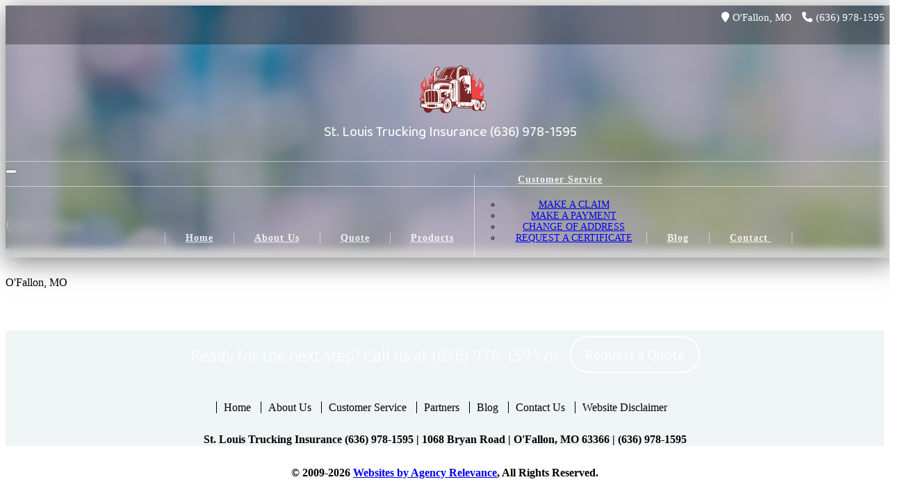

--- FILE ---
content_type: text/html; charset=utf-8
request_url: https://stlouistruckinginsurance.com/geo-cities-6263.htm
body_size: 4456
content:
<!DOCTYPE html>
<html lang="en">
	<head>
		<title>Geo Cities - St. Louis Trucking Insurance  (636) 978-1595</title>
		<meta charset="utf-8" />
		<meta name="viewport" content="width=device-width, initial-scale=1" />
		<meta http-equiv="Content-Type" content="text/html; charset=UTF-8" />
		<meta name="description" content="O&#039;Fallon, MO">
		<link rel="canonical" href="https://stlouistruckinginsurance.com/geo-cities-6263.htm" />
		<link rel='shortcut icon' type='image/x-icon' href='/favicon.ico' />		
		<link rel='preload' href='/themes/paperclip-plus/css/less_cache/stlouistruckinginsurance.com/lessphp_0315079f5e317d509946eb1ddd4dc3d9f6cfd7b4.css?v=1768783586' as='style' onload='this.onload=null;this.rel="stylesheet"'><noscript><link rel='stylesheet' href='/themes/paperclip-plus/css/less_cache/stlouistruckinginsurance.com/lessphp_0315079f5e317d509946eb1ddd4dc3d9f6cfd7b4.css?v=1768783586'></noscript>		
		<!-- Resources -->
		<link rel='preload' href='/cache/paperclip-plus/lessphp_7742e2a245de688437b40d4a06edf532ae668c4f.css?v=1768783586' as='style' onload='this.onload=null;this.rel="stylesheet"'><noscript><link rel='stylesheet' href='/cache/paperclip-plus/lessphp_7742e2a245de688437b40d4a06edf532ae668c4f.css?v=1768783586'></noscript>		<link rel='preload' href='/cache/paperclip-plus/lessphp_bb1af074b511971df91638340bd5beb215fd8294.css?v=1768783586' as='style' onload='this.onload=null;this.rel="stylesheet"'><noscript><link rel='stylesheet' href='/cache/paperclip-plus/lessphp_bb1af074b511971df91638340bd5beb215fd8294.css?v=1768783586'></noscript>		<link rel='preload' href='/cache/paperclip-plus/lessphp_2d739491e09889f1c84dcc7163a4584d0637b1a9.css?v=1768783586' as='style' onload='this.onload=null;this.rel="stylesheet"'><noscript><link rel='stylesheet' href='/cache/paperclip-plus/lessphp_2d739491e09889f1c84dcc7163a4584d0637b1a9.css?v=1768783586'></noscript>		<link rel='preload' href='https://fonts.googleapis.com/css?family=Source+Sans+Pro:300,400,600,700' as='style' onload='this.onload=null;this.rel="stylesheet"'><noscript><link rel='stylesheet' href='https://fonts.googleapis.com/css?family=Source+Sans+Pro:300,400,600,700'></noscript>		<link rel='preload' href='https://fonts.googleapis.com/css?family=Ubuntu:300,400,500,700' as='style' onload='this.onload=null;this.rel="stylesheet"'><noscript><link rel='stylesheet' href='https://fonts.googleapis.com/css?family=Ubuntu:300,400,500,700'></noscript>		<link rel='preload' href='https://fonts.googleapis.com/css2?family=Baloo+2:wght@400;500;600&amp;display=swap' as='style' onload='this.onload=null;this.rel="stylesheet"'><noscript><link rel='stylesheet' href='https://fonts.googleapis.com/css2?family=Baloo+2:wght@400;500;600&amp;display=swap'></noscript>		
		<!-- Slick -->
		<link rel='preload' href='/cache/paperclip-plus/lessphp_72856548981963e90fd42d8d728ded4131851d25.css?v=1768783586' as='style' onload='this.onload=null;this.rel="stylesheet"'><noscript><link rel='stylesheet' href='/cache/paperclip-plus/lessphp_72856548981963e90fd42d8d728ded4131851d25.css?v=1768783586'></noscript>		<link rel='preload' href='/cache/paperclip-plus/lessphp_5100225471704eebf73c4cb3fdbe6c7fd9904d68.css?v=1768783586' as='style' onload='this.onload=null;this.rel="stylesheet"'><noscript><link rel='stylesheet' href='/cache/paperclip-plus/lessphp_5100225471704eebf73c4cb3fdbe6c7fd9904d68.css?v=1768783586'></noscript>		
		<!-- Custom fonts -->
		<link rel='preload' href='https://fonts.googleapis.com/css?family=Courgette&amp;display=swap' as='style' onload='this.onload=null;this.rel="stylesheet"'><noscript><link rel='stylesheet' href='https://fonts.googleapis.com/css?family=Courgette&amp;display=swap'></noscript>
		<!-- Custom styles for this template -->
		<link rel='preload' href='/themes/paperclip-plus/css/custom.css?v=1712098502' as='style' onload='this.onload=null;this.rel="stylesheet"'><noscript><link rel='stylesheet' href='/themes/paperclip-plus/css/custom.css?v=1712098502'></noscript>

		<style type="text/css">
						
			.themecolor1 { background-color: #3e047b; }
			.themecolor1text { color: #3e047b; }
			/* .navbar-nav ul { background-color: #3e047b; } */
			
		</style>
		
		<!-- jQuery -->
		<script defer src="https://code.jquery.com/jquery-3.7.1.min.js" integrity="sha256-/JqT3SQfawRcv/BIHPThkBvs0OEvtFFmqPF/lYI/Cxo=" crossorigin="anonymous"></script>
		
		<!-- jQuery Migrate -->
		<script defer src="https://code.jquery.com/jquery-migrate-3.4.1.js" integrity="sha256-CfQXwuZDtzbBnpa5nhZmga8QAumxkrhOToWweU52T38=" crossorigin="anonymous"></script>
		
		<!-- logo transparency -->
		<script type="text/javascript" defer src="/cache/paperclip-plus/chroma-key.min.js?v=1659595642"></script>		
		<!-- Font Awesome 6 -->
		<link rel='preload' href='/themes/base/fonts/fontawesome-pro-6.7.2-web/css/all.min.css?v=1740719150' as='style' onload='this.onload=null;this.rel="stylesheet"'><noscript><link rel='stylesheet' href='/themes/base/fonts/fontawesome-pro-6.7.2-web/css/all.min.css?v=1740719150'></noscript>
<script defer src='[data-uri]'></script>

<meta name="google-site-verification" content="q3_z-TXqgfZPkZT4SNXnYcZ54LGUbIBpRNKINVlGta0" />
				<script defer src='https://www.google.com/recaptcha/api.js?render=6LeVymobAAAAAHhtw1ceO8row1RM2ZeROkKf-f8-'></script>
				<script defer src='/themes/base/js/recaptcha-v3-helper.js?v=1706170814' data-name='recaptcha3-key' data-value='6LeVymobAAAAAHhtw1ceO8row1RM2ZeROkKf-f8-'></script>
				</head>
	<body>
<div id="pageLoadScreen"></div>
<style>
	#pageLoadScreen
	{
		z-index: 99999999;
		position:absolute;
		top:0;
		left:0;
		bottom:0;
		right:0;
		height:100%;
		width:100%;
		background: white no-repeat center url('/themes/base/css/spinner.svg');
		animation: hidePageLoadScreen 0s 10s forwards;
	}
	@keyframes hidePageLoadScreen { to { visibility: hidden; } }
</style>
<noscript><style>
	#pageLoadScreen { display: none; }
</style></noscript>
<script defer type="text/javascript" src="data:text/javascript,jQuery(window).load(function(){document.getElementById('pageLoadScreen').remove();})"></script>


<header class="main-header main-header-cname " >
	<div id="header-bar-block" class="top-bar">
		<div class="container-fluid">
			<span class="social pull-right hidden-xs">
                        





	
	


                      





</span>
			<span class="header-phone"><a href="tel:(636) 978-1595"><i class="fa fa-phone"></i>(636) 978-1595</a></span>
			<span class="header-city"><i class="fa fa-map-marker"></i>O&#039;Fallon, MO</span>
		</div>
	</div>
		<div id="header-logo-block">
		<div class="container-fluid et_menu_container">
			<div class="logo_container logo_contaner-index">
				<span class="logo_helper"></span>


				<span><img alt='St. Louis Trucking Insurance  (636) 978-1595' class='logo'  src='/files/L99KRozCO2tJ5ywr.png' /></span>									<div id="company-name"><a href="/">St. Louis Trucking Insurance  (636) 978-1595</a></div>
							</div>
		</div>
	</div>
		<div id="header-menu-block">
		<div id="et-top-navigation" class="navbar navbar-default navbar-static-top" role="navigation">
			<div class="container-fluid">
				<div class="navbar-header">
					<button type="button" class="navbar-toggle" data-toggle="collapse" data-target=".navbar-collapse">
						<span class="sr-only">Toggle navigation</span>
						<span class="icon-bar"></span>
						<span class="icon-bar"></span>
						<span class="icon-bar"></span>
					</button>


				</div>
				<div id="navigation" class="collapse navbar-collapse">
						<ul itemscope itemtype="https://schema.org/SiteNavigationElement">
	<li><a href="/index.html" itemprop="url">Home</a></li>
	<li><a href="/about.html" itemprop="url">About Us</a></li>
	<li><a href="/trucking-insurance-quote-o-fallon-mo" itemprop="url">Quote</a></li>
	<li><a href="/trucking-products" itemprop="url">Products</a></li>
	<li><a href="/customer-service" itemprop="url">Customer Service</a>
	<ul>
		<li><a href="/claims.html" itemprop="url">Make a Claim</a></li>
		<li><a href="/payments.html" itemprop="url">Make a Payment</a></li>
		<li><a href="/change-of-address" itemprop="url">Change of Address</a></li>
		<li><a href="/certificate.html" itemprop="url">Request a Certificate</a></li>
	</ul>
	</li>
	<li><a href="/newsletter.html?title=auto-accident-scams-get-educated-4084" itemprop="url">Blog</a></li>
	<li><a href="/contact.html" itemprop="url">Contact&nbsp;</a></li>
</ul>				</div>
			</div>
		</div>
	</div>
</header>

<!-- Wrapper -->
<div class="wrapper wrapper-cname">

		<div class="header bg-theme-primary" style="box-shadow: inset 0 0 0 2000px rgba(62, 4, 123, 0.2);">
			<div class="topic">
				<div class="container">
					<div class="row">
						<div class="col-12">
							<h1 class="h1">Geo Cities</h1>
						</div>
					</div>
				</div>
			</div>
		</div>


	<div id="body" class="contents ">

		<!-- Topic Header -->
		<!--
		<div class="topic">
			<div class="container">
				<div class="row">
					<div class="col-sm-10">
						<h1 class="text-muted">Geo Cities</h1>
					</div>
					<div class="col-sm-2 hidden">
						<ol class="breadcrumb pull-right hidden-xs">
							<li><a href="index.html">Home</a></li>
							<li class="active">Geo Cities</li>
						</ol>
					</div>
				</div>
			</div>
		</div>
		-->
		<div class="container">
	<div class="row">
		<div class="col-md-12">
			<div id="pagecontent">O'Fallon, MO</div>
		</div>
	</div>

				</div>
	</div>
</div>
<footer>
	<div id="cta" class="bg-theme-secondary">
		
					<span>Ready for the next step? </span> <span>Call us at <a href="tel:(636) 978-1595">(636) 978-1595</a> or </span><a class="btn" href="/quote.htm">Request a Quote</a>
			</div>
	<div class="container">
		<div id="copyright">
			<span id="footernav">
				<ul>
	<li><a href="/index.html">Home</a></li>
	<li><a href="/about.html">About Us</a></li>
	<li><a href="/customer-service">Customer Service</a></li>
	<li><a href="/our-partners-3659.htm">Partners</a></li>
	<li><a href="/newsletter.html?title=auto-accident-scams-get-educated-4084">Blog</a></li>
	<li><a href="/contact.html">Contact Us</a></li>
	<li><a href="/website-privacy-policy">Website Disclaimer</a></li>
</ul>
			</span>
			<br />
			<span id="footerinfo">
				<span>St. Louis Trucking Insurance  (636) 978-1595</span> | 
								<span>
					1068 Bryan Road | 
					O'Fallon, MO 
					63366				</span> | 
												<span><a href="tel:(636) 978-1595">(636) 978-1595</a></span>
							</span>
		</div>
	</div>
</footer>

<!-- Copyright -->
    <div class="container">
      <div class="row">
        <div class="col-sm-12">
            <div class="copyright" id="copyright">&copy; 2009-2026				<a href="http://agencyrelevance.com/" target="_blank">Websites by Agency Relevance</a>, All Rights Reserved.
			</div>
        </div>
      </div>  <!-- / .row -->
    </div> <!-- / .container -->

<!-- Load scripts
================================================== -->

<!-- From old theme -->
<script type="text/javascript" defer src="/cache/paperclip-plus/thickbox-compressed.min.js?v=1659595642"></script><script type="text/javascript" defer src="/cache/paperclip-plus/jquery.h5validate.min.js?v=1659595642"></script><script type="text/javascript" defer src="/cache/paperclip-plus/jquery.vide.min.js?v=1659595642"></script>
<!-- Bootstrap and Theme JavaScript -->
<script type="text/javascript" defer src="/themes/paperclip-plus/js/bootstrap.min.js?v=1560384739"></script><script type="text/javascript" defer src="/cache/paperclip-plus/scrolltopcontrol.min.js?v=1659595642"></script><script type="text/javascript" defer src="/themes/paperclip-plus/js/lightbox.min.js?v=1714082292"></script><script type="text/javascript" defer src="/cache/paperclip-plus/index.min.js?v=1659595642"></script><script type="text/javascript" defer src="/cache/paperclip-plus/nav-resize.min.js?v=1659595642"></script><script type="text/javascript" defer src="/cache/paperclip-plus/video.slides.min.js?v=1659595642"></script><script type="text/javascript" defer src="/themes/base/plugins/slick/slick.min.js?v=1605311600"></script><script type="text/javascript" defer src="/cache/paperclip-plus/custom.min.js?v=1712098503"></script>
<script type="text/javascript" defer src="/cache/paperclip-plus/respond.min.js?v=1659595642"></script>
<!-- Other scripts -->
<script type="text/javascript" defer src="/cache/paperclip-plus/other.min.js?v=1659595642"></script>
<script defer src="//websiterelevance.com/js/smart.google.phone.tracking.js" type="text/javascript"></script>
<script defer src='[data-uri]'></script><script type="application/ld+json">{
    "@context": "https://schema.org",
    "@graph": [
        {
            "@type": "Article",
            "@id": "https://stlouistruckinginsurance.com/geo-cities-6263.htm#article",
            "headline": "Geo Cities",
            "url": "https://stlouistruckinginsurance.com/geo-cities-6263.htm",
            "mainEntityOfPage": "https://stlouistruckinginsurance.com/geo-cities-6263.htm",
            "inLanguage": "en-US",
            "author": {
                "@id": "https://stlouistruckinginsurance.com/#organization"
            },
            "publisher": {
                "@id": "https://stlouistruckinginsurance.com/#organization"
            },
            "description": "O\u0027Fallon, MO"
        },
        {
            "@type": "BreadcrumbList",
            "@id": "https://stlouistruckinginsurance.com/geo-cities-6263.htm#breadcrumb",
            "itemListElement": [
                {
                    "@type": "ListItem",
                    "position": 1,
                    "item": {
                        "@type": "WebPage",
                        "@id": "https://stlouistruckinginsurance.com/",
                        "name": "Home"
                    }
                },
                {
                    "@type": "ListItem",
                    "position": 2,
                    "item": {
                        "@type": "WebPage",
                        "@id": "https://stlouistruckinginsurance.com/geo-cities-6263.htm",
                        "name": "Geo Cities"
                    }
                }
            ]
        },
        {
            "@type": "Organization",
            "@id": "https://stlouistruckinginsurance.com/#organization",
            "name": "St. Louis Trucking Insurance  (636) 978-1595",
            "url": "https://stlouistruckinginsurance.com",
            "logo": "https://stlouistruckinginsurance.com/files/FMfg2pFm6Ze35TD9.png",
            "image": "https://stlouistruckinginsurance.com/files/FMfg2pFm6Ze35TD9.png",
            "telephone": "636-978-1595",
            "address": {
                "@type": "PostalAddress",
                "streetAddress": "1068 Bryan Road",
                "addressLocality": "O\u0027Fallon",
                "addressRegion": "MO",
                "postalCode": "63366"
            }
        },
        {
            "@type": "LocalBusiness",
            "@id": "https://stlouistruckinginsurance.com/#localbusiness",
            "name": "St Louis Trucking Insurance",
            "url": "https://stlouistruckinginsurance.com",
            "telephone": "636-978-1595",
            "address": {
                "@type": "PostalAddress",
                "streetAddress": "1068 Bryan Road",
                "addressLocality": "O\u0027Fallon",
                "addressRegion": "MO",
                "postalCode": "63366"
            },
            "areaServed": {
                "@type": "GeoCircle",
                "geoMidpoint": {
                    "@type": "GeoCoordinates",
                    "address": {
                        "@type": "PostalAddress",
                        "addressCountry": "US",
                        "addressRegion": "MO",
                        "addressLocality": "O\u0027Fallon",
                        "streetAddress": "1068 Bryan Road",
                        "postalCode": "63366"
                    }
                },
                "geoRadius": "120700"
            },
            "parentOrganization": {
                "@id": "https://stlouistruckinginsurance.com/#organization"
            },
            "logo": "https://stlouistruckinginsurance.com/files/FMfg2pFm6Ze35TD9.png",
            "image": "https://stlouistruckinginsurance.com/files/FMfg2pFm6Ze35TD9.png"
        },
        {
            "@type": "WebSite",
            "@id": "https://stlouistruckinginsurance.com/#website",
            "url": "https://stlouistruckinginsurance.com",
            "name": "St. Louis Trucking Insurance  (636) 978-1595",
            "publisher": {
                "@id": "https://stlouistruckinginsurance.com/#organization"
            },
            "inLanguage": "en-US"
        },
        {
            "@type": "WebPage",
            "@id": "https://stlouistruckinginsurance.com/geo-cities-6263.htm/#webpage",
            "url": "https://stlouistruckinginsurance.com/geo-cities-6263.htm",
            "name": "Geo Cities",
            "isPartOf": {
                "@id": "https://stlouistruckinginsurance.com/#website"
            },
            "inLanguage": "en-US",
            "description": "O\u0027Fallon, MO"
        }
    ]
}
</script>	<script defer src="https://static.cloudflareinsights.com/beacon.min.js/vcd15cbe7772f49c399c6a5babf22c1241717689176015" integrity="sha512-ZpsOmlRQV6y907TI0dKBHq9Md29nnaEIPlkf84rnaERnq6zvWvPUqr2ft8M1aS28oN72PdrCzSjY4U6VaAw1EQ==" data-cf-beacon='{"version":"2024.11.0","token":"5eefa315651844f68c3b5fb6d60f8013","r":1,"server_timing":{"name":{"cfCacheStatus":true,"cfEdge":true,"cfExtPri":true,"cfL4":true,"cfOrigin":true,"cfSpeedBrain":true},"location_startswith":null}}' crossorigin="anonymous"></script>
</body>
</html>


--- FILE ---
content_type: text/html; charset=utf-8
request_url: https://www.google.com/recaptcha/api2/anchor?ar=1&k=6LeVymobAAAAAHhtw1ceO8row1RM2ZeROkKf-f8-&co=aHR0cHM6Ly9zdGxvdWlzdHJ1Y2tpbmdpbnN1cmFuY2UuY29tOjQ0Mw..&hl=en&v=PoyoqOPhxBO7pBk68S4YbpHZ&size=invisible&anchor-ms=20000&execute-ms=30000&cb=vpdxf0qzi1el
body_size: 48832
content:
<!DOCTYPE HTML><html dir="ltr" lang="en"><head><meta http-equiv="Content-Type" content="text/html; charset=UTF-8">
<meta http-equiv="X-UA-Compatible" content="IE=edge">
<title>reCAPTCHA</title>
<style type="text/css">
/* cyrillic-ext */
@font-face {
  font-family: 'Roboto';
  font-style: normal;
  font-weight: 400;
  font-stretch: 100%;
  src: url(//fonts.gstatic.com/s/roboto/v48/KFO7CnqEu92Fr1ME7kSn66aGLdTylUAMa3GUBHMdazTgWw.woff2) format('woff2');
  unicode-range: U+0460-052F, U+1C80-1C8A, U+20B4, U+2DE0-2DFF, U+A640-A69F, U+FE2E-FE2F;
}
/* cyrillic */
@font-face {
  font-family: 'Roboto';
  font-style: normal;
  font-weight: 400;
  font-stretch: 100%;
  src: url(//fonts.gstatic.com/s/roboto/v48/KFO7CnqEu92Fr1ME7kSn66aGLdTylUAMa3iUBHMdazTgWw.woff2) format('woff2');
  unicode-range: U+0301, U+0400-045F, U+0490-0491, U+04B0-04B1, U+2116;
}
/* greek-ext */
@font-face {
  font-family: 'Roboto';
  font-style: normal;
  font-weight: 400;
  font-stretch: 100%;
  src: url(//fonts.gstatic.com/s/roboto/v48/KFO7CnqEu92Fr1ME7kSn66aGLdTylUAMa3CUBHMdazTgWw.woff2) format('woff2');
  unicode-range: U+1F00-1FFF;
}
/* greek */
@font-face {
  font-family: 'Roboto';
  font-style: normal;
  font-weight: 400;
  font-stretch: 100%;
  src: url(//fonts.gstatic.com/s/roboto/v48/KFO7CnqEu92Fr1ME7kSn66aGLdTylUAMa3-UBHMdazTgWw.woff2) format('woff2');
  unicode-range: U+0370-0377, U+037A-037F, U+0384-038A, U+038C, U+038E-03A1, U+03A3-03FF;
}
/* math */
@font-face {
  font-family: 'Roboto';
  font-style: normal;
  font-weight: 400;
  font-stretch: 100%;
  src: url(//fonts.gstatic.com/s/roboto/v48/KFO7CnqEu92Fr1ME7kSn66aGLdTylUAMawCUBHMdazTgWw.woff2) format('woff2');
  unicode-range: U+0302-0303, U+0305, U+0307-0308, U+0310, U+0312, U+0315, U+031A, U+0326-0327, U+032C, U+032F-0330, U+0332-0333, U+0338, U+033A, U+0346, U+034D, U+0391-03A1, U+03A3-03A9, U+03B1-03C9, U+03D1, U+03D5-03D6, U+03F0-03F1, U+03F4-03F5, U+2016-2017, U+2034-2038, U+203C, U+2040, U+2043, U+2047, U+2050, U+2057, U+205F, U+2070-2071, U+2074-208E, U+2090-209C, U+20D0-20DC, U+20E1, U+20E5-20EF, U+2100-2112, U+2114-2115, U+2117-2121, U+2123-214F, U+2190, U+2192, U+2194-21AE, U+21B0-21E5, U+21F1-21F2, U+21F4-2211, U+2213-2214, U+2216-22FF, U+2308-230B, U+2310, U+2319, U+231C-2321, U+2336-237A, U+237C, U+2395, U+239B-23B7, U+23D0, U+23DC-23E1, U+2474-2475, U+25AF, U+25B3, U+25B7, U+25BD, U+25C1, U+25CA, U+25CC, U+25FB, U+266D-266F, U+27C0-27FF, U+2900-2AFF, U+2B0E-2B11, U+2B30-2B4C, U+2BFE, U+3030, U+FF5B, U+FF5D, U+1D400-1D7FF, U+1EE00-1EEFF;
}
/* symbols */
@font-face {
  font-family: 'Roboto';
  font-style: normal;
  font-weight: 400;
  font-stretch: 100%;
  src: url(//fonts.gstatic.com/s/roboto/v48/KFO7CnqEu92Fr1ME7kSn66aGLdTylUAMaxKUBHMdazTgWw.woff2) format('woff2');
  unicode-range: U+0001-000C, U+000E-001F, U+007F-009F, U+20DD-20E0, U+20E2-20E4, U+2150-218F, U+2190, U+2192, U+2194-2199, U+21AF, U+21E6-21F0, U+21F3, U+2218-2219, U+2299, U+22C4-22C6, U+2300-243F, U+2440-244A, U+2460-24FF, U+25A0-27BF, U+2800-28FF, U+2921-2922, U+2981, U+29BF, U+29EB, U+2B00-2BFF, U+4DC0-4DFF, U+FFF9-FFFB, U+10140-1018E, U+10190-1019C, U+101A0, U+101D0-101FD, U+102E0-102FB, U+10E60-10E7E, U+1D2C0-1D2D3, U+1D2E0-1D37F, U+1F000-1F0FF, U+1F100-1F1AD, U+1F1E6-1F1FF, U+1F30D-1F30F, U+1F315, U+1F31C, U+1F31E, U+1F320-1F32C, U+1F336, U+1F378, U+1F37D, U+1F382, U+1F393-1F39F, U+1F3A7-1F3A8, U+1F3AC-1F3AF, U+1F3C2, U+1F3C4-1F3C6, U+1F3CA-1F3CE, U+1F3D4-1F3E0, U+1F3ED, U+1F3F1-1F3F3, U+1F3F5-1F3F7, U+1F408, U+1F415, U+1F41F, U+1F426, U+1F43F, U+1F441-1F442, U+1F444, U+1F446-1F449, U+1F44C-1F44E, U+1F453, U+1F46A, U+1F47D, U+1F4A3, U+1F4B0, U+1F4B3, U+1F4B9, U+1F4BB, U+1F4BF, U+1F4C8-1F4CB, U+1F4D6, U+1F4DA, U+1F4DF, U+1F4E3-1F4E6, U+1F4EA-1F4ED, U+1F4F7, U+1F4F9-1F4FB, U+1F4FD-1F4FE, U+1F503, U+1F507-1F50B, U+1F50D, U+1F512-1F513, U+1F53E-1F54A, U+1F54F-1F5FA, U+1F610, U+1F650-1F67F, U+1F687, U+1F68D, U+1F691, U+1F694, U+1F698, U+1F6AD, U+1F6B2, U+1F6B9-1F6BA, U+1F6BC, U+1F6C6-1F6CF, U+1F6D3-1F6D7, U+1F6E0-1F6EA, U+1F6F0-1F6F3, U+1F6F7-1F6FC, U+1F700-1F7FF, U+1F800-1F80B, U+1F810-1F847, U+1F850-1F859, U+1F860-1F887, U+1F890-1F8AD, U+1F8B0-1F8BB, U+1F8C0-1F8C1, U+1F900-1F90B, U+1F93B, U+1F946, U+1F984, U+1F996, U+1F9E9, U+1FA00-1FA6F, U+1FA70-1FA7C, U+1FA80-1FA89, U+1FA8F-1FAC6, U+1FACE-1FADC, U+1FADF-1FAE9, U+1FAF0-1FAF8, U+1FB00-1FBFF;
}
/* vietnamese */
@font-face {
  font-family: 'Roboto';
  font-style: normal;
  font-weight: 400;
  font-stretch: 100%;
  src: url(//fonts.gstatic.com/s/roboto/v48/KFO7CnqEu92Fr1ME7kSn66aGLdTylUAMa3OUBHMdazTgWw.woff2) format('woff2');
  unicode-range: U+0102-0103, U+0110-0111, U+0128-0129, U+0168-0169, U+01A0-01A1, U+01AF-01B0, U+0300-0301, U+0303-0304, U+0308-0309, U+0323, U+0329, U+1EA0-1EF9, U+20AB;
}
/* latin-ext */
@font-face {
  font-family: 'Roboto';
  font-style: normal;
  font-weight: 400;
  font-stretch: 100%;
  src: url(//fonts.gstatic.com/s/roboto/v48/KFO7CnqEu92Fr1ME7kSn66aGLdTylUAMa3KUBHMdazTgWw.woff2) format('woff2');
  unicode-range: U+0100-02BA, U+02BD-02C5, U+02C7-02CC, U+02CE-02D7, U+02DD-02FF, U+0304, U+0308, U+0329, U+1D00-1DBF, U+1E00-1E9F, U+1EF2-1EFF, U+2020, U+20A0-20AB, U+20AD-20C0, U+2113, U+2C60-2C7F, U+A720-A7FF;
}
/* latin */
@font-face {
  font-family: 'Roboto';
  font-style: normal;
  font-weight: 400;
  font-stretch: 100%;
  src: url(//fonts.gstatic.com/s/roboto/v48/KFO7CnqEu92Fr1ME7kSn66aGLdTylUAMa3yUBHMdazQ.woff2) format('woff2');
  unicode-range: U+0000-00FF, U+0131, U+0152-0153, U+02BB-02BC, U+02C6, U+02DA, U+02DC, U+0304, U+0308, U+0329, U+2000-206F, U+20AC, U+2122, U+2191, U+2193, U+2212, U+2215, U+FEFF, U+FFFD;
}
/* cyrillic-ext */
@font-face {
  font-family: 'Roboto';
  font-style: normal;
  font-weight: 500;
  font-stretch: 100%;
  src: url(//fonts.gstatic.com/s/roboto/v48/KFO7CnqEu92Fr1ME7kSn66aGLdTylUAMa3GUBHMdazTgWw.woff2) format('woff2');
  unicode-range: U+0460-052F, U+1C80-1C8A, U+20B4, U+2DE0-2DFF, U+A640-A69F, U+FE2E-FE2F;
}
/* cyrillic */
@font-face {
  font-family: 'Roboto';
  font-style: normal;
  font-weight: 500;
  font-stretch: 100%;
  src: url(//fonts.gstatic.com/s/roboto/v48/KFO7CnqEu92Fr1ME7kSn66aGLdTylUAMa3iUBHMdazTgWw.woff2) format('woff2');
  unicode-range: U+0301, U+0400-045F, U+0490-0491, U+04B0-04B1, U+2116;
}
/* greek-ext */
@font-face {
  font-family: 'Roboto';
  font-style: normal;
  font-weight: 500;
  font-stretch: 100%;
  src: url(//fonts.gstatic.com/s/roboto/v48/KFO7CnqEu92Fr1ME7kSn66aGLdTylUAMa3CUBHMdazTgWw.woff2) format('woff2');
  unicode-range: U+1F00-1FFF;
}
/* greek */
@font-face {
  font-family: 'Roboto';
  font-style: normal;
  font-weight: 500;
  font-stretch: 100%;
  src: url(//fonts.gstatic.com/s/roboto/v48/KFO7CnqEu92Fr1ME7kSn66aGLdTylUAMa3-UBHMdazTgWw.woff2) format('woff2');
  unicode-range: U+0370-0377, U+037A-037F, U+0384-038A, U+038C, U+038E-03A1, U+03A3-03FF;
}
/* math */
@font-face {
  font-family: 'Roboto';
  font-style: normal;
  font-weight: 500;
  font-stretch: 100%;
  src: url(//fonts.gstatic.com/s/roboto/v48/KFO7CnqEu92Fr1ME7kSn66aGLdTylUAMawCUBHMdazTgWw.woff2) format('woff2');
  unicode-range: U+0302-0303, U+0305, U+0307-0308, U+0310, U+0312, U+0315, U+031A, U+0326-0327, U+032C, U+032F-0330, U+0332-0333, U+0338, U+033A, U+0346, U+034D, U+0391-03A1, U+03A3-03A9, U+03B1-03C9, U+03D1, U+03D5-03D6, U+03F0-03F1, U+03F4-03F5, U+2016-2017, U+2034-2038, U+203C, U+2040, U+2043, U+2047, U+2050, U+2057, U+205F, U+2070-2071, U+2074-208E, U+2090-209C, U+20D0-20DC, U+20E1, U+20E5-20EF, U+2100-2112, U+2114-2115, U+2117-2121, U+2123-214F, U+2190, U+2192, U+2194-21AE, U+21B0-21E5, U+21F1-21F2, U+21F4-2211, U+2213-2214, U+2216-22FF, U+2308-230B, U+2310, U+2319, U+231C-2321, U+2336-237A, U+237C, U+2395, U+239B-23B7, U+23D0, U+23DC-23E1, U+2474-2475, U+25AF, U+25B3, U+25B7, U+25BD, U+25C1, U+25CA, U+25CC, U+25FB, U+266D-266F, U+27C0-27FF, U+2900-2AFF, U+2B0E-2B11, U+2B30-2B4C, U+2BFE, U+3030, U+FF5B, U+FF5D, U+1D400-1D7FF, U+1EE00-1EEFF;
}
/* symbols */
@font-face {
  font-family: 'Roboto';
  font-style: normal;
  font-weight: 500;
  font-stretch: 100%;
  src: url(//fonts.gstatic.com/s/roboto/v48/KFO7CnqEu92Fr1ME7kSn66aGLdTylUAMaxKUBHMdazTgWw.woff2) format('woff2');
  unicode-range: U+0001-000C, U+000E-001F, U+007F-009F, U+20DD-20E0, U+20E2-20E4, U+2150-218F, U+2190, U+2192, U+2194-2199, U+21AF, U+21E6-21F0, U+21F3, U+2218-2219, U+2299, U+22C4-22C6, U+2300-243F, U+2440-244A, U+2460-24FF, U+25A0-27BF, U+2800-28FF, U+2921-2922, U+2981, U+29BF, U+29EB, U+2B00-2BFF, U+4DC0-4DFF, U+FFF9-FFFB, U+10140-1018E, U+10190-1019C, U+101A0, U+101D0-101FD, U+102E0-102FB, U+10E60-10E7E, U+1D2C0-1D2D3, U+1D2E0-1D37F, U+1F000-1F0FF, U+1F100-1F1AD, U+1F1E6-1F1FF, U+1F30D-1F30F, U+1F315, U+1F31C, U+1F31E, U+1F320-1F32C, U+1F336, U+1F378, U+1F37D, U+1F382, U+1F393-1F39F, U+1F3A7-1F3A8, U+1F3AC-1F3AF, U+1F3C2, U+1F3C4-1F3C6, U+1F3CA-1F3CE, U+1F3D4-1F3E0, U+1F3ED, U+1F3F1-1F3F3, U+1F3F5-1F3F7, U+1F408, U+1F415, U+1F41F, U+1F426, U+1F43F, U+1F441-1F442, U+1F444, U+1F446-1F449, U+1F44C-1F44E, U+1F453, U+1F46A, U+1F47D, U+1F4A3, U+1F4B0, U+1F4B3, U+1F4B9, U+1F4BB, U+1F4BF, U+1F4C8-1F4CB, U+1F4D6, U+1F4DA, U+1F4DF, U+1F4E3-1F4E6, U+1F4EA-1F4ED, U+1F4F7, U+1F4F9-1F4FB, U+1F4FD-1F4FE, U+1F503, U+1F507-1F50B, U+1F50D, U+1F512-1F513, U+1F53E-1F54A, U+1F54F-1F5FA, U+1F610, U+1F650-1F67F, U+1F687, U+1F68D, U+1F691, U+1F694, U+1F698, U+1F6AD, U+1F6B2, U+1F6B9-1F6BA, U+1F6BC, U+1F6C6-1F6CF, U+1F6D3-1F6D7, U+1F6E0-1F6EA, U+1F6F0-1F6F3, U+1F6F7-1F6FC, U+1F700-1F7FF, U+1F800-1F80B, U+1F810-1F847, U+1F850-1F859, U+1F860-1F887, U+1F890-1F8AD, U+1F8B0-1F8BB, U+1F8C0-1F8C1, U+1F900-1F90B, U+1F93B, U+1F946, U+1F984, U+1F996, U+1F9E9, U+1FA00-1FA6F, U+1FA70-1FA7C, U+1FA80-1FA89, U+1FA8F-1FAC6, U+1FACE-1FADC, U+1FADF-1FAE9, U+1FAF0-1FAF8, U+1FB00-1FBFF;
}
/* vietnamese */
@font-face {
  font-family: 'Roboto';
  font-style: normal;
  font-weight: 500;
  font-stretch: 100%;
  src: url(//fonts.gstatic.com/s/roboto/v48/KFO7CnqEu92Fr1ME7kSn66aGLdTylUAMa3OUBHMdazTgWw.woff2) format('woff2');
  unicode-range: U+0102-0103, U+0110-0111, U+0128-0129, U+0168-0169, U+01A0-01A1, U+01AF-01B0, U+0300-0301, U+0303-0304, U+0308-0309, U+0323, U+0329, U+1EA0-1EF9, U+20AB;
}
/* latin-ext */
@font-face {
  font-family: 'Roboto';
  font-style: normal;
  font-weight: 500;
  font-stretch: 100%;
  src: url(//fonts.gstatic.com/s/roboto/v48/KFO7CnqEu92Fr1ME7kSn66aGLdTylUAMa3KUBHMdazTgWw.woff2) format('woff2');
  unicode-range: U+0100-02BA, U+02BD-02C5, U+02C7-02CC, U+02CE-02D7, U+02DD-02FF, U+0304, U+0308, U+0329, U+1D00-1DBF, U+1E00-1E9F, U+1EF2-1EFF, U+2020, U+20A0-20AB, U+20AD-20C0, U+2113, U+2C60-2C7F, U+A720-A7FF;
}
/* latin */
@font-face {
  font-family: 'Roboto';
  font-style: normal;
  font-weight: 500;
  font-stretch: 100%;
  src: url(//fonts.gstatic.com/s/roboto/v48/KFO7CnqEu92Fr1ME7kSn66aGLdTylUAMa3yUBHMdazQ.woff2) format('woff2');
  unicode-range: U+0000-00FF, U+0131, U+0152-0153, U+02BB-02BC, U+02C6, U+02DA, U+02DC, U+0304, U+0308, U+0329, U+2000-206F, U+20AC, U+2122, U+2191, U+2193, U+2212, U+2215, U+FEFF, U+FFFD;
}
/* cyrillic-ext */
@font-face {
  font-family: 'Roboto';
  font-style: normal;
  font-weight: 900;
  font-stretch: 100%;
  src: url(//fonts.gstatic.com/s/roboto/v48/KFO7CnqEu92Fr1ME7kSn66aGLdTylUAMa3GUBHMdazTgWw.woff2) format('woff2');
  unicode-range: U+0460-052F, U+1C80-1C8A, U+20B4, U+2DE0-2DFF, U+A640-A69F, U+FE2E-FE2F;
}
/* cyrillic */
@font-face {
  font-family: 'Roboto';
  font-style: normal;
  font-weight: 900;
  font-stretch: 100%;
  src: url(//fonts.gstatic.com/s/roboto/v48/KFO7CnqEu92Fr1ME7kSn66aGLdTylUAMa3iUBHMdazTgWw.woff2) format('woff2');
  unicode-range: U+0301, U+0400-045F, U+0490-0491, U+04B0-04B1, U+2116;
}
/* greek-ext */
@font-face {
  font-family: 'Roboto';
  font-style: normal;
  font-weight: 900;
  font-stretch: 100%;
  src: url(//fonts.gstatic.com/s/roboto/v48/KFO7CnqEu92Fr1ME7kSn66aGLdTylUAMa3CUBHMdazTgWw.woff2) format('woff2');
  unicode-range: U+1F00-1FFF;
}
/* greek */
@font-face {
  font-family: 'Roboto';
  font-style: normal;
  font-weight: 900;
  font-stretch: 100%;
  src: url(//fonts.gstatic.com/s/roboto/v48/KFO7CnqEu92Fr1ME7kSn66aGLdTylUAMa3-UBHMdazTgWw.woff2) format('woff2');
  unicode-range: U+0370-0377, U+037A-037F, U+0384-038A, U+038C, U+038E-03A1, U+03A3-03FF;
}
/* math */
@font-face {
  font-family: 'Roboto';
  font-style: normal;
  font-weight: 900;
  font-stretch: 100%;
  src: url(//fonts.gstatic.com/s/roboto/v48/KFO7CnqEu92Fr1ME7kSn66aGLdTylUAMawCUBHMdazTgWw.woff2) format('woff2');
  unicode-range: U+0302-0303, U+0305, U+0307-0308, U+0310, U+0312, U+0315, U+031A, U+0326-0327, U+032C, U+032F-0330, U+0332-0333, U+0338, U+033A, U+0346, U+034D, U+0391-03A1, U+03A3-03A9, U+03B1-03C9, U+03D1, U+03D5-03D6, U+03F0-03F1, U+03F4-03F5, U+2016-2017, U+2034-2038, U+203C, U+2040, U+2043, U+2047, U+2050, U+2057, U+205F, U+2070-2071, U+2074-208E, U+2090-209C, U+20D0-20DC, U+20E1, U+20E5-20EF, U+2100-2112, U+2114-2115, U+2117-2121, U+2123-214F, U+2190, U+2192, U+2194-21AE, U+21B0-21E5, U+21F1-21F2, U+21F4-2211, U+2213-2214, U+2216-22FF, U+2308-230B, U+2310, U+2319, U+231C-2321, U+2336-237A, U+237C, U+2395, U+239B-23B7, U+23D0, U+23DC-23E1, U+2474-2475, U+25AF, U+25B3, U+25B7, U+25BD, U+25C1, U+25CA, U+25CC, U+25FB, U+266D-266F, U+27C0-27FF, U+2900-2AFF, U+2B0E-2B11, U+2B30-2B4C, U+2BFE, U+3030, U+FF5B, U+FF5D, U+1D400-1D7FF, U+1EE00-1EEFF;
}
/* symbols */
@font-face {
  font-family: 'Roboto';
  font-style: normal;
  font-weight: 900;
  font-stretch: 100%;
  src: url(//fonts.gstatic.com/s/roboto/v48/KFO7CnqEu92Fr1ME7kSn66aGLdTylUAMaxKUBHMdazTgWw.woff2) format('woff2');
  unicode-range: U+0001-000C, U+000E-001F, U+007F-009F, U+20DD-20E0, U+20E2-20E4, U+2150-218F, U+2190, U+2192, U+2194-2199, U+21AF, U+21E6-21F0, U+21F3, U+2218-2219, U+2299, U+22C4-22C6, U+2300-243F, U+2440-244A, U+2460-24FF, U+25A0-27BF, U+2800-28FF, U+2921-2922, U+2981, U+29BF, U+29EB, U+2B00-2BFF, U+4DC0-4DFF, U+FFF9-FFFB, U+10140-1018E, U+10190-1019C, U+101A0, U+101D0-101FD, U+102E0-102FB, U+10E60-10E7E, U+1D2C0-1D2D3, U+1D2E0-1D37F, U+1F000-1F0FF, U+1F100-1F1AD, U+1F1E6-1F1FF, U+1F30D-1F30F, U+1F315, U+1F31C, U+1F31E, U+1F320-1F32C, U+1F336, U+1F378, U+1F37D, U+1F382, U+1F393-1F39F, U+1F3A7-1F3A8, U+1F3AC-1F3AF, U+1F3C2, U+1F3C4-1F3C6, U+1F3CA-1F3CE, U+1F3D4-1F3E0, U+1F3ED, U+1F3F1-1F3F3, U+1F3F5-1F3F7, U+1F408, U+1F415, U+1F41F, U+1F426, U+1F43F, U+1F441-1F442, U+1F444, U+1F446-1F449, U+1F44C-1F44E, U+1F453, U+1F46A, U+1F47D, U+1F4A3, U+1F4B0, U+1F4B3, U+1F4B9, U+1F4BB, U+1F4BF, U+1F4C8-1F4CB, U+1F4D6, U+1F4DA, U+1F4DF, U+1F4E3-1F4E6, U+1F4EA-1F4ED, U+1F4F7, U+1F4F9-1F4FB, U+1F4FD-1F4FE, U+1F503, U+1F507-1F50B, U+1F50D, U+1F512-1F513, U+1F53E-1F54A, U+1F54F-1F5FA, U+1F610, U+1F650-1F67F, U+1F687, U+1F68D, U+1F691, U+1F694, U+1F698, U+1F6AD, U+1F6B2, U+1F6B9-1F6BA, U+1F6BC, U+1F6C6-1F6CF, U+1F6D3-1F6D7, U+1F6E0-1F6EA, U+1F6F0-1F6F3, U+1F6F7-1F6FC, U+1F700-1F7FF, U+1F800-1F80B, U+1F810-1F847, U+1F850-1F859, U+1F860-1F887, U+1F890-1F8AD, U+1F8B0-1F8BB, U+1F8C0-1F8C1, U+1F900-1F90B, U+1F93B, U+1F946, U+1F984, U+1F996, U+1F9E9, U+1FA00-1FA6F, U+1FA70-1FA7C, U+1FA80-1FA89, U+1FA8F-1FAC6, U+1FACE-1FADC, U+1FADF-1FAE9, U+1FAF0-1FAF8, U+1FB00-1FBFF;
}
/* vietnamese */
@font-face {
  font-family: 'Roboto';
  font-style: normal;
  font-weight: 900;
  font-stretch: 100%;
  src: url(//fonts.gstatic.com/s/roboto/v48/KFO7CnqEu92Fr1ME7kSn66aGLdTylUAMa3OUBHMdazTgWw.woff2) format('woff2');
  unicode-range: U+0102-0103, U+0110-0111, U+0128-0129, U+0168-0169, U+01A0-01A1, U+01AF-01B0, U+0300-0301, U+0303-0304, U+0308-0309, U+0323, U+0329, U+1EA0-1EF9, U+20AB;
}
/* latin-ext */
@font-face {
  font-family: 'Roboto';
  font-style: normal;
  font-weight: 900;
  font-stretch: 100%;
  src: url(//fonts.gstatic.com/s/roboto/v48/KFO7CnqEu92Fr1ME7kSn66aGLdTylUAMa3KUBHMdazTgWw.woff2) format('woff2');
  unicode-range: U+0100-02BA, U+02BD-02C5, U+02C7-02CC, U+02CE-02D7, U+02DD-02FF, U+0304, U+0308, U+0329, U+1D00-1DBF, U+1E00-1E9F, U+1EF2-1EFF, U+2020, U+20A0-20AB, U+20AD-20C0, U+2113, U+2C60-2C7F, U+A720-A7FF;
}
/* latin */
@font-face {
  font-family: 'Roboto';
  font-style: normal;
  font-weight: 900;
  font-stretch: 100%;
  src: url(//fonts.gstatic.com/s/roboto/v48/KFO7CnqEu92Fr1ME7kSn66aGLdTylUAMa3yUBHMdazQ.woff2) format('woff2');
  unicode-range: U+0000-00FF, U+0131, U+0152-0153, U+02BB-02BC, U+02C6, U+02DA, U+02DC, U+0304, U+0308, U+0329, U+2000-206F, U+20AC, U+2122, U+2191, U+2193, U+2212, U+2215, U+FEFF, U+FFFD;
}

</style>
<link rel="stylesheet" type="text/css" href="https://www.gstatic.com/recaptcha/releases/PoyoqOPhxBO7pBk68S4YbpHZ/styles__ltr.css">
<script nonce="4kstpOk0xbXauYq72VuOzQ" type="text/javascript">window['__recaptcha_api'] = 'https://www.google.com/recaptcha/api2/';</script>
<script type="text/javascript" src="https://www.gstatic.com/recaptcha/releases/PoyoqOPhxBO7pBk68S4YbpHZ/recaptcha__en.js" nonce="4kstpOk0xbXauYq72VuOzQ">
      
    </script></head>
<body><div id="rc-anchor-alert" class="rc-anchor-alert"></div>
<input type="hidden" id="recaptcha-token" value="[base64]">
<script type="text/javascript" nonce="4kstpOk0xbXauYq72VuOzQ">
      recaptcha.anchor.Main.init("[\x22ainput\x22,[\x22bgdata\x22,\x22\x22,\[base64]/[base64]/bmV3IFpbdF0obVswXSk6Sz09Mj9uZXcgWlt0XShtWzBdLG1bMV0pOks9PTM/bmV3IFpbdF0obVswXSxtWzFdLG1bMl0pOks9PTQ/[base64]/[base64]/[base64]/[base64]/[base64]/[base64]/[base64]/[base64]/[base64]/[base64]/[base64]/[base64]/[base64]/[base64]\\u003d\\u003d\x22,\[base64]\x22,\x22IGTCvsKzwp0Gwq8MOMKJwpXCiwQyw7DDpMOpBDrCpyU9w5dCw6HDhMOFw5YGwr7CjlA1w78kw4kYRmzChsOEC8OyNMOTD8Kbc8KIMH1wTgBCQ1HCpMO8w57CgFdKwrBEwovDpsORS8K/wpfCoxUlwqFwbX3DmS3Dviwrw7wXByDDox8Ewq1Hw51CGcKMR1RIw6EKXMOoOWYNw6hkw6PCkFIaw5t4w6Jgw43DqS1cAwB0NcKQWsKQO8K9fXUDZMOdwrLCucO1w6IgG8KyFMKNw5DDj8O6NMOTw6/Dq2F1PMKiSWQ9TMK3woRQXmzDssKZwrBMQVVfwrFAZcOPwpZMaMOewrnDvF8GeVczw5wjwp0dLXc/fcOkYMKSGzrDm8OAwqjCh1hbDMKFSFI2wq3DmsK/[base64]/[base64]/CpMKUwqRNw5rCu8OzYcOZY8Kqw5TCggxtK1fDoRwKwq4Sw6bDjsOmVQ5hwrzCp0lxw6jCosOwD8OlUMKFRAp4w5rDkzrCoknConF4ScKqw6BweTEbwq9ofibChicKesKywqzCrxFZw43CgDfCu8OtwqjDiBXDrcK3MMKEw5/CoyPDtcO+wozCnE/Cvz9QwpoFwocaMX/[base64]/wotMw4rCi8Knw79Nw6nDlcOwwqECK8KRDMOaPcO/Ik5APQTCpMOGBcKBw6TDs8Kaw7rCqE8awqnClGcKElHCml/DonzCgsOFVE3CgMK+LAwTw7zCncK1w4VHasKmw4Qlw78Ewo0YNQQ1W8KKwrh6wqrCvHHDncKKHQzCrBjDksKdwppYU2pMGhrCkcOYKcKbZcKbe8OMw4AtwqHDjsOxAMODwqdVJMOhLEbDvhF/wo7CmMOzw6APw7jCj8KowqMxY8KcYMKLTcKMasOYMRjDqDRvw4Zqwo/DphlXwpnCncK8woDDnTUXA8OTwoQTTB10w591w7wLPsK5b8OVw6fDtD4QZsKwCWDClDQUw64yYyzCuMKjw6MWwqrCnMK1JlhZw7dEKhAuwp0BDcOcw4F6KsObwojCqh1vwprDscOLw4o/YlZGN8OdCANuwodzKMK0worCpMK2w41Jwo/Di2ozwqVuwrgKdBgNY8O5DHjCvnHCnMKSwoYWw7Ftwo4CdGQlAMKBcV7CoMK/csKqL0dbHhDCj2oFwqTDj1MADcOUw710w6N7w6Q1wodMVFU9NcO4SsK7w4F/wrhYw7fDhcKnDMK5wohBJjgNS8KcwoluVSkoYEM/wpLDisKKCsOoAMODHBzDmTjCt8OiB8KLK2E7w6/[base64]/FX9Zw6/[base64]/Cq8KYw4/[base64]/ClMK8w6/DsTnCi1TDtsKUw6tmI8Ooa1NCecOwFcOaFsK+MlcQRsK4woQZL3nCicKkXMOlw45awr4TZ3Mjw49fwo3DuMK+csOVwo0bw7bDocKBwqfDjgIKU8K3woHDk3rDq8OnwoA9wqt9wqjCk8O9wrbCsTFiw4ZNwrB/w6TDvzjDsXxsRlpHOcOUwqQuXcOIw6HDt17DrsOAwq10YcOod17CucKqCwUzVTIjwqtjw4d1Y1vDhsKyeUzDlsOaCUEOwr9GJ8Olw4DCgAfCh3XCnXHDtcK5wrfCocOpYMOOTW/Dn21OwoFvRMOzw78bw6ILLsOoXxLDr8K7YMKYw7HDisKiXV06EMK/woLDrEZewqrCsWHCqcOzFMOcORHDoj7DoD7CjMK9JlrDgko2woJTBEJzfsKLw41cL8Kcw7rClnPCg1XDicKLwqTCpQZzw5LCvBtbAcOMwpDDsz3CnCtMw4/CkFk+wqHChMKyOcONYsKtwp/[base64]/Ds2rCugF5KnbDhiYQVcKtw6XCqz7DtcOCMBrCujtjD0lQesKLbEjDo8OzwrBSwqYpwrsOPsK9w6bDmcO+w7jCqVnCvBgvB8KpOcOICEbCiMObOBcQd8OVc0hQOxbDtsOXw7XDgVXDicKHw4I6w50wwpILwqQYE3bCqsOdC8KaKsOcKsOyRcOjwpMww5ZAX3keC2Isw5/DkWfDr397woXCg8O1YA0kPi7Dn8KmBBNUEsK/MhXCt8KDBSYmwrx1wp3CnsOcamnDnSrCnsOHwprCk8KQPhnCmnfDgk/ChMK9OATDjl8pDRbCqzoVwpTDrsOnUE7DgDANwoDChMOdw5LDkMK9eiBmQCUuAMKfwoV1AMOkPzQiw7Qbw6TDlivDsMOtwqo0ST1Xw51iw4Rcw4rCkxfCqsKkw7kwwq5xw6HDl3MDYGvDmRXCqml+GjoWU8Oswo5SQMKQwprCicK1CsOaw7/Ci8O4OSFMWAPDjMOqw7M9QB/Do2dpJT4sR8OXAAjDkMK1w7g8STtbQSTDjMKBLsKqMsKMwoTDk8OQDWzDnDPDvl8PwrDDusO+WzrDowY1OkbDkQVywrQoP8K6NB/CtULDp8KyCD0EN3HCvD0kw5I0UVsuwrdbwp47bhXCvcO6wrLCtSgiacOUZ8K6V8OfD0AWEcKcPsKXwrghw4DCqA5VOA7DrzE7JsOSAH15Jz8JHXUpLjjCk3XDgE7DviQbw6VXw5REGMKxEm5uD8Kxw5zDlsOYworCqid9wqtFH8KBfcO+E0rCrnsCw6tqIDTCqT/Ck8Oow4zCv1V3bTfDnTAcccOxwrR/Fx9mcUFSRidvH3TCh1jCo8KAIj3DhiHDkTrCil3Do1XDmmfCuBLDu8O/V8KQN0/[base64]/[base64]/UmzDr8Otw7rCqcKtcXPCuUbCgcKtZsO5woxPBmfDqVXCvk5FAsKmw694QMKjDSTCpkHDriFHw5t2Dy7Cl8K2w6kFw77DuEDDtnhtFSxmEsODZShAw4ZUNsOEw6tqwoV/ej4Bw68Mw4zDqMOWE8OkwrfDpCPDuRg6QAPCsMK3Nggaw7fCuyDDkcK/wpI/FjnDjsOqb0HCscKnMEwNS8KOYMO6w6poRW/[base64]/OcOpV8OMcyUwwr5beMObC8K8RixNJEjDngLDjnPCvR/Cp8OtbMOcwoPDvFAhwpUTH8KRLT/DvMOXw4J8TW1Dw4QKw4h6ZsKuwoU6LDTDiRs4woRMwrUAU0cRw43DlMKId2nCtgHCisKTZsO7O8KlO0xLb8Kkw4DCncKIwpNif8KAwqpENmxAZA/DhcOWw7RHwpFobsKKw4pGLBhWeVrDmTYswpXCksKywoDCp2d0wqM1binDisKyNQYsw6jDtsKASxVIMGLDkMKYw50mw7DDp8K4EGIIwpZeD8OIV8K8HxfDpzEIw4tcw6vDr8KxNMOBcT8+w7HCskVRw73DgMOUwpjCpWoRf1DChsKEw4Y9U255YsK/UDg2w4BMwrgiRwjDn8KgCMK9wqQuwrZewplmw7JOwoJ0w4zCk2fCg34/H8OWHBobfMOQBcO9FSnCrW8PI1dmZlgPLsOtwqBqw5NZwq/DmMKhfMKtGMOrwpnCtMOlchfCk8KZw5nClxsCwqE1w6fCpcOhb8K2VcOabDhgwqZ9d8OGEGpFwr3DuQfDrAJmwrc9Ew/Dl8KUBXI8Mh3DpsKVw4UfNMOVw6HCmsONwp/DlQ1cBUbCuMKZwq3DlwAiwo3DuMOmwrwnwrnDkMK/wrvCoMKMU20VwrTCkEHDoQ48wrrCosKKwok/c8KXw6J6GMKrwpUsMMKDwr7CicKKVMOeG8Oqw6PDnEPDrcKzw582I8O3E8KqcMOgw6bCv8KXOcO9bS7Djgclw6J5w5/DvcOdEcK5G8KyKMOMTEEWalDCvCLCvcOGIihGwrE2w5PDoGVGGDLCmjBwXcOlIcO8w5bDvcOqwr7CqgnCiULDlVUvw7/CgwHClcOfwrLDti7Ds8KFwrlZw4Rxw7oGw7kLNynClDPDvT0Tw77CnSxyXcOMwp0cwo1mTMKvwrLCiMOWDMKYwprDlxXCnGTCggTDmMOjAxocwr57S1JdwrbDnlhCEF7CkMOYTcK3OnfDsMOwUcO9FsKaZULDsBHClMO+e38wesONR8Kjw6/Dk1DDvWUVwqfDi8OcXsOsw5LCm2nDlMOAw6LDssK0P8O1wqfDlUFJw6ZOLsKpw6/DpXJtR2/[base64]/DscKRbhMQw5fDjgNFw6PCt8OYE3HDp8OKcsKXwqYwRsKuw4BRMhLDjFbDkWDDqGZZwr9dw74rQsKrw6FMwothcEYFw7PDrGrCn3E1wr98ZjXDg8KzXSwHwoArW8OME8O/woLDrcOOak1+w4YiwqMoVcOqw7Q1OsKdw55UdsKhwpNbe8Oqwrg4C8KAIsO1I8KhMcO9dsOMPwPCncKQw5oWwrfDph3DkEPCg8KjwpAOYFcrNl7CnMOKw53DsinCoMKCScKTMSo+RMKow4xGPMKkwosGfMKowoJJXcKCLcOsw4pWAcKTIsK3wp/Ci1Mpw7RXek/DgmbClcKtwrLDvGgiJBjCosO9w4QFw7bCkcKTw5jCuXfCvjsXHgMMGsOCw6BXaMOCw7vCpsKfY8OlMcKtwrA+wqvDvwXCicKLeyhjCg3Cr8KdUsOnw7fCocK2XFHClRvDhhlqw4bCkcOhw68Kwr7CkyDDrn/DngQeYlInIMKSesO0TsOnw5sfw7EGMijDvWkpw51cClnCvsOSwpRbX8KQwogEPkZIwoZ2w7U0TsKzeBjDm189c8OVIQ0ZcsO/wpY5w7PDucOxVwPDsATDlTLCvsO8PAfDmsORw6TDsF3Cg8OtwpnCrxpXw4PDmcO/Pho8wrs/w6UnITzDvXp7HcOaw7xAwp/Dsy1HwqZ3X8OzYsKFwrnCo8KfwpPDvVsqwrcVwovCj8OswrrDlU/DmMOqNMKSwqHCrQ5JJkMQOyXCp8Khwo9Aw7p6woJmK8OcFMKAwrDDijPDiRgRw7p5P0HDgcOXw7ZeKRkrGcKhw4g0acO5ExI8w5QPwoh9LgvCv8Okw5jCmcOqLQJww7LDocKhwpTCpSLDv3XDvV/CocONw4B2w4kWw4nDvTrCrjEvwrEMLATDl8K2ITDDj8KrPjvCjsOWFMK8CxPDlsKEw6fCjQZmdsKnw6rCrV9qw6llwqfCk1M7wp1vUHx8LsOvwr1fwoMJw6txUF9Rw49twpJkdDs5acOtwrfChzsEw694ey5NcnvDqsKAw4d0R8OMCsO6L8ObPcK/woPCjygPw5PCkcKtGMK2w4NsIsO1cDByBhBtwpoxw6EHHMK1dFDDjwBWIcOpwpHCisK+w4wxXCbCgsKoFRB8KsKnwonDrsKnw5jDoMOmwqDDl8Okw5DDgH5uNsK3wrFxVXkXw67DqCDDrcOFw73CoMOiDMOkwqbCqsKhwq/[base64]/DusOYw4prwrt4wqDCtw0qecKDflNEw7/Du8OUwp4Hw58fw5zDmj0SYcO6DcKMaBN9FCpIeXgzUVbCnyPCrFfDvMKGwp1ywrrDksOgAzEjVHhGwotdCsObwoHDksO2wrlxcMKqw7cxeMOSwo0HdcOhDFzCisK3Lw/CtMOuLVIkCMKYw59kaSVmL3/CscOPQFVVdj3CmG9vw7bCgzB4wpvCrjfDmC1+w4DCi8O7eUbCoMOraMKMw5N8esK8w6N4w4lZwqzCvcOfw44GeBDCmMOiDXVfwqfCvwd2GcKSEQnDr1EmbmLDusKGZ3TDt8OawoRzwr7CpcKeBMOkfy/DtMOfO1RRJ0YTccOuODkrw4h9I8O4w47ClkpIcGLCviHCokkRd8KcwrdwfEoLXxDCisK0w6obKsKsJcO1ZAF6w6lWwrPCgj/Co8KYw67DnsKVw4LDmRQFwq3Cn2Efwq/Dj8KFacKkw57DoMKcU2rDi8KyTcK7CMK7w5JzAcOKaGbDgcK/[base64]/Dq8KYwqfDu8KywoTCpHRjBsK2wrzCr0A8w4LDvsOsHsOhw7vCuMKRSW0Uw5XCjyU/wrXCjsKsfEYqVMOxbgbDo8KawrnCiQFGFMK5CDzDm8Okb0MIYsOha0tjw63CuUkkw7ROElzDu8K1wozDvcOvw6vDvcO4L8Oyw5PCs8OPfMO/w5PCsMKlwp3DsAUOJcOgw5PDt8Opw6sKKRY/a8Opw6/DnBRvw4Z/[base64]/CgMKfwr1KZ8KvPwvDuDjCnsOCw4Aba8O+w6JqU8OxwqnCv8Kdwr3Dn8Kowo98w5crf8O7w4sNwpvCoAZEW8Oxw5TCjTxawq/[base64]/ChsOZHcKERMOyw5Fiw7VKbcO7PMKIE8OQwp/Dj8Kuw4vCmMOXKS/CrMOYwps/w6fDolRcwosowrvDvz8DwpLCoH9FwqnDm8KoHQwJI8K0w5JGNXbDlH/DgMKpwqUgwovClgXDtcOVw7xYeCEjwoAEw4DCr8KoWcKqwqTCtcK9w60UwoXCn8KewpVNJ8Onwpwxw5XClSUkCRs2w6HDiDwJwqjCkcOoFMOqw41mUcOQL8K9w40lw6HDocO+wq/ClhbDsRvCsDHDmDfDhsO1U3TCrMOmw7lgOHPCghHDnm7Dpz3Cl18GwqXCpcKcCV8Zwq0Nw5TDlMKRwo43EsK4QsKtw54UwqsmXcKcw4/CvcO0w4JtIMOxWxTCtmzDqMOHWA/CtwgZXMOewolcw4TCpsKwOyjCljArIMKrI8K6EVg3w74rFcOzN8OVUsOEwqB9wqAsScKKw4xcF1V8w5JeE8KIwoJ+wrlPw4LCmhtuKcOPw54zw64TwrzCj8OJwrTDhcO/V8KqZBcSw6Z/b8OSw73CqgbCoMKMwoTCu8KfNQTDijzChcKvYsOnfko/B28Iw4zDoMO9w7gLwq15w69Gw7JdP1J9A20nwpHCnm4GCMOVwqXCqsKaRDrCrcKOekhuwox2LsObwrDDrcOhwrJXAD4JwoJoJsKuSW/DosKTwq8Ow5PClsOFB8KhNMOLdMOKHMKXw5jDvMOnwoLDjyjChsOrHsOIwp4CH3bDsF/CosOcw6bCjcK6w57CrUzDhsO+wq0DHcK6R8K/VmANw5kBw5w9RFgxWcOZTCrCpw7CrMOoQzrCjy7Dk1IEDsOVwrDChMOaw5VOw6IQwotBX8OtDsKuSMKuw5MPe8KdwoMwPx3DhMKLa8KWwonCgsONMMKQCCfCqRpsw6BtSxnCpS8bAsK+wqDDh0HDmihaDcOBRGrCtBTCgMKuRcOCwq/DvnUDEMKtFsK7wqBKwr/DhnfDgTUjw6zCv8KmQ8O6WMONw5Vqw4xsSMOWBDAdwowcChHDrsKMw5NuBMO9wqzDlWN4DMOow67Co8OBw77CmUoAcMOMLMOZwoxmYBQbw4A/wrXDi8KxwrkDVCDCoAjDjMKHwpJmwrpEwqzCmiBTDsOFYhF1w7jDjlTCvcOrw4ZkwoPCjMO9CnpZVcOiwoLDicK0OMOrw45kw5sKw7RCL8K2w47CgMOUw4LDgsOvwr8LOsOvLEXCrilvw6Mcw49iPsKqOw1AGgrCksKXZAFULmZ+wq8Iwq/[base64]/CnM9Cykuw6/Con3CgMKNIiTDslPCmm0yZ3rDvHNFBMKHPMOUEH/CsXTDsMK6w7ghwrwSJwXCssK1w5Y3BnrDoiLDtG5fGMOww5nCgjV4w77CocOgEUEpw6nCmcOXblHCjUIKw7leWcKQUMK1w4nDlH/[base64]/[base64]/WcKhbMKAwpzCvMOmKA/CinYxw7rDgsOxwp7CtcO2fRjDqVzDmcOnwow/a1jCucOSw7bDnsKAAsOdwoYqGF7DvGVpJE3Dp8ONEBrCvmXDkQd4wqBzQjLCj3olwp7DlhEiwrbCtMKlw5/ChjbDvcKBw5Vqwr7DkMOlw6AWw6BrwqDDsTjCmMOjP2cZdsORHBdfQ8KJwq/DlsOrwo7CtsKgw6DDmcO8TT/CpMO2wqvDh8OYB2EVwoBmGgB9AcOhPcKdXMKJwqoLw559ME0Vw6PDgQxOwoAPwrbDrTY2w4jChcKwwpvDu319SX9nVBbDjsOHCzwEwqBSWMOHw75rfcOlCMKcw4XDlC/Dp8OPw4/Ctl1Uw5nDvyHCu8KoVMKjw5rChEhhw65LJ8Orw4ZhOE3Cv2tHbsOIwpXDlsOJw5HCqwpJwqcgFjDDpwrCvDTDmMOLUTgyw6HCjcO1w6HDvsKow4/Cv8OqDTTCmsKRw5PDllALw7/[base64]/CtsOAw7QLw5JeMcKbwp/[base64]/DkMK/woTDuWtLb8Kccm7DtCjCnMOfwoAxbR/CssK1bTdCLxfDgsOMwqxtw4nDlMOFw4fCqcOtwo3Cpy7Ch2UvA0Fnw5vCicOGIxjDr8OrwoVjwrbDmMOrwrPCl8Oww5jCksOpwqfCg8K1DsOIV8Kyw4/CiWVCwq3CqzssIsOKAwM2CMKnw6p6wq9nwpLDlMOyNUNYwrEdZsOKwoFlw7nCqlrCon/CrnEIwofCgkl0w4tJL1HCig7DiMKmHMKYHBYUJMK0OsKubkbCt0/DusKsUk3CrsODwozCpn4BcMOQQ8OVw4IVKcOKw53Coj8hw6DCo8KaYT7DvQrCssK7w4XDi1zDtEp/[base64]/DlCLDtsKbdsKVD0bCpcKrwopOHHnDnhrCtMKqYwt+w5N+w7hvw6Flw4LCgsKpUcOHw6zDpsOzex4dw7k5w6M1NsOLG188wo1Mw6LCm8KTZhpmcsO9wqvClsKawqXChBd6AMOEJcOZRD0Ufl7CqxI1w4jDrcOMwpnCg8K9w43DmcKswrQ0wpbCsx8twr4SOhlKdMO/w4TDngTCpFjCqgdNw4XCoMOoXm3CjiRBdXfCum3CpE0MwqU0w5zDpcKpw5nDsU/DtMKdw7XCuMOSw4lQO8OeJsOkHBtaKVoqRMKnwo9Uw4Zhwpguw7g3w7NJw5Qsw5vDvMO3LRYZwrBCYSLDuMKhFcKmwq/CtcKwHcK0FwHDrDDCisKcZRzCgcO+wpvClMOxfcO5WsO1MMK6eR/[base64]/CiybCs8KUwo7CsAl+wrB/w63CmMKTw5vCuEPDizUIwrTDssKAw70OwrnDnzNUwpDCpXRbEsOoLsKtw6d+w7ksw7LCkcOVWil2w7Jdw5nCv2HDgnfDqkrDkUAUw5gsbMOGd1nDriIfZVwCaMKawrzCp01gw43DrsK4w4rDlksEGR8Rwr/[base64]/Cowc5B8KKOyc/RQ9HPsOMw6LDocKNZsOYwpvDgizDoAPCoDAcw5DCrQHDkBrDosKOSFg8wq3DhCbDlgTCnMO8VhQZXMKwwrZ9KgnDtMKEwofCgsKyX8ObwpoQcAljRQLCoH/[base64]/CsCvCj3ApfsKGVjEKwpHCnkZqEsOgw7zCrVLDrC44w6lwwq8XUEjCpGzDnVDCpCvDrUPDgx3Cu8Oswqs9w48Dw57ClFgZwoZzwr/[base64]/CmsO8ZMOPTsKmw6bDhMKFwrMBw5sywq/DpHImwrzCnwjCqsKBwrRUw4PCqMKQSjXCjMK1FyrDjy3DuMK7NDDDk8O1w4XCqAcUwrJCwqJAGMKrU2ZrYnYRw785w6DDkyshEsOWGsKbLsKrw4DCu8OVJgHChsOub8K5GMKzwqcnw6R2wrrCi8OKw7RdwqbDocKRw6EDwovDqWHClBoswrg2wqF3w6vDvCp1YsK/w7fCqcONbFZQYsKjw68kw63CiyVnwp/DpsOPw6XCkcK1wpjDuMK9MMKewop9wrQbwqR2w7XCqBsUw6zCh1nCrHTCoUhce8OXw45mw6AsUsOnwojDp8KzaR/CmiYGUQrCncOLEMKGw4XDnwTCgiIkP8O5wqhTw6hraxk5w5LCm8KWT8OED8KBwpJ8w6rCul/[base64]/fcKbAsKxwoFpwrXCkBgtwqRHw47DvxhywqLCs30Qwo/DvVoaCMOQwq1hw7/[base64]/[base64]/w7JMTWrClH3Dj8KQKMKxw6rDoD8+MsKawoLDt8K3D2cgwrXCgMOvS8OXwqrChiLDgn0HUcK7wpnDmMKyZcK2wrl9w6M+MWnCkMKKNzBiBCbDkFzDusK6wonDm8Odw5/DrsOddsOHw7DCpAHDuAjCgU4Twq/[base64]/[base64]/DsMOqw7zDj8ODw7kZwrJ1KnPDnsKcwofDhmrCpMOXT8KywrjCvsK5TcOKMcOudHfDp8KbQCnDu8KnIcKGYEvCq8KnWsOCw4UIR8KpwqXDtFFlwrskPm8+woHDskHDisOYwq/DqMKuCQ1Tw5nDisOZwrHCjmHDvg1GwrBuS8OCMcOZwo3ClsOewpjCrVrCpcK+dsK2IcKuwobDunliQV93V8KmU8KGH8KNwofCgMOPw60mw7tjw7XCu1QYwo3CjB7Cl2jCnUXDplIkw7/DmcKxPMKawow2QjEewrbCrcOSLFXCrE5Kwrwfw6kiF8KlfR0+FMOpLF/DkEdIw7Q1w5DDlsOddcOBZMO5wqVrw6zCnsKQScKTf8KKZcKmL0sMwqbChMKIAwnCnX3DoMKbc14eehI7GifCrMOMOsOJw7MQEMKfw6pdAnDCnivCqDTCr0bCscOICRHCpMOmLsKAw6M/aMKvPQvCtcKKLQM6VMKkMC1gw5FwZcKfZjDDtMOsw7fCkEJuBcKKUR1gwqsJw67Dl8OQNMKGA8O3w6p3w4/[base64]/[base64]/Cs8Oyw6fDl2dzIADDtkHDm8KPwpNNw47Csk9uw6/DgUsHwpvCmE5gbsOGTcKUfcOFwoplwqrDp8OJdiXDuTHDo23Cik7Crh/[base64]/dcK/NsOYwrLClxZ8wqh9fcOtOcK/w7oAwolzZcK5ZsKxdcKgCMKKwrx6BWHDq1PDn8Olw73DmcK1YsK4w4jDhsKMw71Kd8K6McO6wrALwpJKw6FQwoB/wovDicOXw5HDlEtjXMKHK8K9wp4Wwo3CoMKewo8wchhyw6nDjkdqIyTCgG46EsKaw48lwpHCoTpwwqfDhm/CisKIwozDqsOHw4rCuMK2wotTYcKqITzCiMOLG8KxWMKNwr0AwpHDs3EkworDgER2woXDoHVgcijDvErCocKtwo/DqcORwoR4TxxIw7DDv8KOdMKywoVdw6LCu8KwwqTDq8Kda8O+w6DDkBorw7UaAygRw6RxQMOMd2V2wqISwovCiEkHwqDCr8KMEQIgeSHCizDCj8KOworDjMKlw6gWGmpPw5PDmwfCrcKgYUlEw5nClMKVw7UwG3oswr/DgX7Cr8OLwpgeQ8K3WsKbwprDslLDkMOswoZ6w4w9XMO7w5pMZcKvw7fCicOhwpPChEzDusK2wqRCw7BRwp1vJ8Obw6pMw67CjTJIX3PDhMOOwoUkbzFCw5PDsCnDh8KEwoITwqPDsC3DtRF6a2DDsWzDk20BM0bDlgzCkMKiwoXCgsKSwrkLW8K6QsOgw4/DsCnCkVbCnRDDgB7Dv0/[base64]/[base64]/CmFkvFMKdw4fDvsKvKcKxw7wtw6bDiiUiw4ZEXMOjw5bCgsOqf8OeQUTCkGAUfDtoTnvClhvCksKrUlccwpnDtXRqwp/DqMKLw7vCmsOeMlPDtyLDllPDlFJrZ8O7Kz58wqTDjcOnHsOTFG0SQcKww4gNw4zDr8OBacKiVUDDhh/Cg8KQLsKyLcOZw5gcw5TChTU8asOKw7cZwqtHwqR5w5p4w5ofw6TDo8KBCVzDqXN0cRTDk2LDhydpfgYKwqUVw4TDqsKFwrwcXMKSJml/Y8OtOMKyR8K7wo9iwpYJesOcDh9KwpvCj8OBwpzDvDgIdm/Cm1hbBMKCTk/Cql3Dv1jCl8KxdsOKw67DnsKJZ8OLXXzCpMOww6Vlw54eQcOrwqXCvmbDqsKFUVJIwqwMw67CohzDo3vCoCklw6AXOU7DvsOowoTDpcONEsKpw7zDpXnDkiYuQSbCokgZUU4jwpnDgMOrd8Khw64twqrCmmHChsKCLx/CjsKQwpXCpUg1wot+wq3CvTHDncOPwrYkwqAHIDvDozPCvcKYw60Yw7rCl8KUwqPCicK2OQY6w4XDgRJ3BF/CocKwM8OYF8KHwoJ7XMKRJcKVwqMqN3VEEB1QwqHDszvCnVQYF8O/VzLDu8KIBxPCtcK0L8Kzw71lChzCtDJvKx3DmnA3w5ZOwpfCvHEyw4lHP8KhbXgKM8OxwpsBw69acDtuGsOiw7FrZMK3WsKhf8OqIgHCmsO+wqtUw6nDkcO5w4XCuMOZbArDgcKtNMOcd8KdR1fDgjjCtsOEw7fCqcO5w6t9wr3CvsO/wrbCvcOHdmZyC8KfwphKwo/[base64]/CkU1qw44XKQFJw41pNMKrEzvCoEwQwqAqfcKkBMKKwqMVw7nDmMOnS8ONL8ObICM0w7DDkcKuRl1OfcK1wocNwojCugTDqnnDv8K8wo49XBoBQUgrwpR2woI9wqxnw7RQOSUGYmzClyJgwo9nwrcww6fCs8OxwrHDpwfChMK/[base64]/CpcOmfMK1bEA7wpJVd8OCw4t9DsK2OsOVwr0TwrjCl1gDG8KZEcKIFG3Dq8O8WsO6w6DCgUo/NHVYIGYpHCsIw6PCkQlabsOFw63DpMOIw5PDgMO9ScOCwq3DisOCw5/DnwxNM8ObRAXDhsOVw5BTw7rDgMOGY8KeewvCgFPColxRw63CpcK2w5JrGVYKPcOzNn3CkcOSwoXDuz5DZsORRGbCgS5Dw6nDhcOHdw7Dpy1+w67CnFjCqW5vC3fCpCsjByUFHsKww4vDu2/DpcKXWmcjwoVmwpvCv30BB8KYACnDkhAxw4jCmEYcf8Oow57CoiFJLmvCtsKcXiQtegvClGBQw6N3w60zYHlew6ABDMKedsK/FQEwLgZ4w6LDvcKDSUXDuggGUwzChVp5Z8KMUcKbw6o1AAc0w7A4w6nCuxDCkMK6wrBeZkPDqMKiTi3CsDkiwoZwODs1LQJQw7PDnMObw4/DmcKMwqDDlEjCqldKG8OiwpZlU8KiCUHCuzlKwoPCq8KzwrPDnMOKw5LDjS/ClgnDqMOHwp93w7zCqMOoFk4ba8Kcw6LClHDDmRTCvzLCksKeEjxAOkMgZGdDw7gTw6hRwqTCmcKXwqFnwpjDuHvCi2TDkQhrIMKoNUMMI8OTT8KqwpXDhMOFanMAwqTDrMKZwrIYw6/DlcK6Z17DksK9ay/Ck28Ywo0rVMOwYERIwqU4wrU/w63DtTnCpFFpw4PDr8Krw7USaMOEwp/DtsKTwrbDtXfCiT4TcSbCvcO6SD0vwp1xwp9bw6/[base64]/[base64]/CnsKOw5TCikbCjsO+dMOKLMOONz7Cp8KiesOvZXRdw7BYw6PDvw7Cj8O2w6ATw6AuQSpWw67DpcOxwr/DscO2woLDssKCw407wpptD8KXUsOlw5nCrsO9w5XDlMKIwq8vw5XDnm1+X20PeMKywqQ/w7TCoS/DoQzCuMKBwojCrUjCusKbwpBWw4PDhXzDqiEew59TB8KGasKYcXnDi8KhwqMiJsKLSzIGbMKbwpwyw5TClWrDrsOtw68oDHsmw6EaR2lEw4gRfMOYBFPCnMOwZTTDg8KkFcKZY0bDoRLDtsOIw6TCjcOJFQ5fwpMCwrddfkNMC8KdMsOVwq/DhsOfK3bCj8OUwowiw5wvw65qw4DCvMKvU8OGwpjDsGzDhDTCssKPIcK8EzwJw7LDm8OjwobCkRVSwrrCg8Ozw4xqJsOBQsKoEsOxcB8rSsOEw4XClmQsfMOHTnY2fB3CjG7DrsKvGSh2w4nDlCcmwrBlZQ/DmyA3w4vDiRrDrHRhXR1/w5TCoGlCbMOMwqQiw4XDrwE/w4PCglNoUMO1AMKKN8OdV8OuS2vCsRxvw53DhCHDghs2dsKrw59UwonDhcOwBMKPWnDCrMOPTMOwDcK/w6fDqMOyLyojLsOSw6fCuSPDiFYkwrQJZsKEwpvCgsOKFSwAV8OVwrvDlUkoBMOww4PCnQDCq8K/w75hYVpGwr7DsUfCssOJw6IlwonDvsKcwrLDj0UAWmvCnsONJ8KEwpvCicKAwqQ2w4jCl8KbGU/DtMK0Ug/Cn8KVVC/[base64]/GFbCuCbCk3rCocOYJcODEcOCAMO7dyprD2sTwp5tFsK5w5/CmCElw5EEwpHChsK4ZMOBwodUw7DDnCPCnzwTOhPDjlDCjiwxw6xHwrZXT1bCpcO/w5PCvsKlw4oNw5PDvMORw6YZw6kMVcOONsOBFMKFSMOLw6fDtsO2wojClMOPCBxgKDdHw6HDtMOxNAnDlmxmIcOCF8OBw6fChcKqFMO/SsKXwqvCosO+w4XDscKWIw52wrtQwr42HsOuKcOaecOgw5xOGsKJIXjDuEvDlcKswqpVYl7CqibDlsKWesOMaMO7DMO9w75cHcKNbDEldgTDq37DrMOaw4JWK3LDnRV4UCZEUzQRJMODwq/CssO3WMO6Sk8qKE/Cq8OLTcOeGsKOwpsFQcO+wodHA8OwwqQ8bh01FitZVnNnUcOzAgrDrX/[base64]/DmsKcw4gYwqrCtghvCWFVw7HDgmnCkB5nZn4eC8O/XcKpdCrDnMOCOTVLcifDtG/ChsOqw6gBw4jDkcKdwpslw6dzw4LCoAXDrMKoTF3Cpn3CuGwcw6nDrcKaw6lNBcK4worCrVskw7TCsMOQw4JUwoLCtjg2EMOOGgTCiMKNZ8Odw7Alw6wLMkHDu8KaKTXCjHFowqNtRcOhwpnCoBPCkcOzw4dxwqLDskc/wrUdwqzDoC/DpQHDrMKRw4nDujjDjMKPw5rCnMO9wotGw6TDpi0WYRVjwo9zU8O5SsKoKcOUwpZBdTfCjXHDlzHDtMKHDGXDt8KcwojDtCQ8w6/[base64]/[base64]/CqcKCbkrDpAZTIzLDusKyRzQJSy7Dk8O4SDpLSsORw7hsXMOqw7bCkxrDt2hiw6deHElGw6oSXGHDjXnCtDDDisObw6rCugc2JFTCgWc3w4TCtcOBemx+Bk/Dtj9NcsOmwr7CtRnDt0XCtMKgwpLCvT/DiWHDgcOww53Dj8KwesOVwp1aF3QOeWfCpV7CmkwAw6/[base64]/DjF7DjsKqw41rwpVBKk1swozDtcKcw5/Cthl4w7nDlcKMwo9mdENNwpLDqRzCsg03w6TDmCzDtDp5w6TDqBzCq08gw4vCrRPDm8OvMMOfc8KUwo3DsjjClMOfLMOUf3pDwo3CrEzCocO2wpzDoMKvW8KUwrfDu3NoB8K9w7zCoMOdXMOZw6fCncOaEcKRwqxpw718XwsZRcKPPcK/wodGwq0RwrZbYldiN2TDtT7DusKawoopw4oswo7DuWRMI3fCk2EvP8ODDFlsasKnOsKMw7jCkMOqw7/ChGsBYMOowqPDkcOAdg/CrxgNwoPDusOWR8KTL1dnw4PDtjwPdysJw60SwpgCbsOpDsKEAB/DnMKeIyTDhcONBkjDsMOiLwllMCYUQsKkwqAuLF98wqRUFibCpQ4rMAViUHM/dCDDpcO+wp7Ch8O3UMOjBmHCmhbDl8KDccKFw4bDghIRNx4NwpLDmsOOekDDnMKTwqBrSsOiw5slwpXCtSbCiMO7eCoTLyQPHMKZTlw1w4/[base64]/DhmDDj2nDu8KKJMOzw4ohMzDDisOFwqRxCgrDl8Kyw4nDtQjCu8O7w6HDrMOdW2RUEsKyNRLCq8Omw7ocLMKbw41Ow7cyw47CrMKHMy3CtcOOXAcNGcO1w6toe0xrH23Cjl/DmXIZwolxwr5vDi4gJ8OzwqVpERbCrwHDnWYLw5N+UjLCscOLBlbDuMKBZQfCqcKMwqZ7PQV6QScIBDDCk8Oywr/[base64]/Dk3J1csO0w4/CosOTXi0cwq0iwrHCoSXDu3JZwpEVRsOFLhJPw7fDu1/CtT98YUDCvzZsX8KOCMOZwrrDvXAKw6NWbcO+w7HCksK3WMKEw7jDpcO6wq1nw6d+FMK2w77CpcKJCRo9OcO8bsOENsOmwrh3QGxewpMZw643bD4zMDHDhx9nFsOYT3IGWEQiw5BGe8KXw5zDgsOLJwACw71JOMK/NMOmwqotRHTCsk01UsKbew/DtcO+UsOrwq9CA8KIw6vDgTE4w6wVw5w4YsKIJFTChMOeAsKSwr/[base64]/ChsOxFMOUJcO8wpJQRyxlfMKuwo/CkcKsUsKgHnBkdcOXw5dKwq/Dn2Zlw53DrMOEwrVzwoZAw57Co3fDiWPDpl7Cg8KyUsKUeipPwqnDt2XDvEZxDFvDnSnCqsOswrvDosOdQkdlwqLDn8K7TW3CjMK5w50Iw4tAUcK/[base64]/Cl8ONQxvDl3NpfXMawpDDhsKKdhVTwqTCosOOdHYbSMK9Gzh9w5EiwoRIAcOEw45xwpDCqAHCvMO1EsOKEHYaAAcFacOow6wxQsOgw7wow44zIWc2wpPDplFZw4nDmmDDscK2JcKrwqc4S8OPFMOfYsOfwpnDiW4/wojCpcORw4k1w5nDnMOSw47CtEbCqsO3w7YYBjXDi8KJehhgB8K1w4U/[base64]/CscOkwrwjH8K8w7xRwr3ChcODOMOOwpV3wrI2ZFtrCBUiwpzCtcKYeMKLw6E0w5vDrMKcIsOiw7TCjxfCtnTDvzE/[base64]/Dq0rDuMKUw7bDmsOlKnJjE8Oaw6BqGXp7wp/DsA0RcMKMw7zCv8KrAEzDqzBGHR3CniXCpsKnwozCqQfCi8KdwrbChG/CkjfDp2YpZ8OECW16MXPDlmV4f3VGwpvCnMO8AlFJdTXChsKXwpwPJxcefiHCmcOYw4fDhsOzw5rCiCrDsMOJw6HCtwlkwqDDvcObwoDCtcKsUSDDjcKWwqAyw6olwpzCh8Oiw58qwrRrFCEbH8KwQHLCsRrCl8KeW8O2EsOqw5/ChcO6cMOfw4JFWMORN27DsxIlw5J5Q8O6fMO3KGNDwrs5KMKYTHfClcK3WifDl8KcHMOPRm3ChAF/GynCvD/CrXRgAMKyeiNdw7LDiwfCm8Olwq4Ow55AwoHDmMO6w61bckrDkMOSw67DrzHDl8K3OcOYwqvDjm7DghvDisOKw4zCrj52HsO7AzXCnUbCrMOJw6HDoEkwWBfCkVXDrcK6EMKkw6LCoT/Cum7DhTZVw6/DqMKQSE7Dnjs5Yg/DtcOoV8KwO3jDoyLDtsKwXcK1RsOdw5PDtlMVw4zDqcKvKCk0w4XCog/DvVhwwqlHwqfCo25zHx3CmCrCkCARNWDDu1fDjATCsgrCgVUHGQIbPH3DiycsDmYew59ub8OhfHMbZ23Dn19/[base64]/DvnNzwqZ0wr/ClVNzwp/CoD/[base64]/[base64]/DnRnDgAvDrVMMUnMoPMOsWyzCnQvDh07ChcOtK8OEDMOCwo0ISX7DgcO8w5rDhcORBMKTwpJUw4/[base64]\\u003d\\u003d\x22],null,[\x22conf\x22,null,\x226LeVymobAAAAAHhtw1ceO8row1RM2ZeROkKf-f8-\x22,0,null,null,null,0,[21,125,63,73,95,87,41,43,42,83,102,105,109,121],[1017145,942],0,null,null,null,null,0,null,0,null,700,1,null,0,\[base64]/76lBhnEnQkZnOKMAhk\\u003d\x22,0,0,null,null,1,null,0,1,null,null,null,0],\x22https://stlouistruckinginsurance.com:443\x22,null,[3,1,1],null,null,null,1,3600,[\x22https://www.google.com/intl/en/policies/privacy/\x22,\x22https://www.google.com/intl/en/policies/terms/\x22],\x22LhhIqNvp8gOS0tSXxTZgrwNLXDDA6kShrKhKCVD7clA\\u003d\x22,1,0,null,1,1768796696427,0,0,[121,205,239,72],null,[141,41,242,145],\x22RC-Ngl5jQ_2v8hwHg\x22,null,null,null,null,null,\x220dAFcWeA5hm1_Tt-J2sXz6qn65fpeyiburtdzNiPFBMQ3uIj2w6mcO93T_sLIHqrQi-KrcMB0iURUAe-O2zvHMtO1Ac1jweqku8w\x22,1768879496464]");
    </script></body></html>

--- FILE ---
content_type: application/javascript; charset=utf-8
request_url: https://stlouistruckinginsurance.com/cache/paperclip-plus/other.min.js?v=1659595642
body_size: -253
content:
$(document).ready(function(){$('form').h5Validate();$('form').each(function(){$(this).submit(function(){var message="";$(this).find('input[class*="ui-state-error"],select[class*="ui-state-error"]').each(function(){var fieldName;if($(this).attr("field_name"))
fieldName=$(this).attr("field_name");else fieldName=$(this).attr("name");message+=fieldName+" is missing or invalid\n"});if(message!="")
alert(message);return message==""})});$('.item:first-child').addClass('active');$("form input[type='text']").addClass("form-control");$("form textarea").addClass("form-control");$("form select").addClass("form-control");$("form input[type='submit']").addClass("btn");$("form input[type='submit']").addClass("btn-theme-primary");$('.btn-primary').addClass('btn-theme-primary');$(document).ready(function(){$('marquee').parent().css('background-color','transparent')})})

--- FILE ---
content_type: application/javascript; charset=utf-8
request_url: https://stlouistruckinginsurance.com/cache/paperclip-plus/jquery.h5validate.min.js?v=1659595642
body_size: 2909
content:
(function($){'use strict';var console=window.console||function(){},h5={defaults:{debug:!1,RODom:!1,patternLibrary:{phone:/([\+][0-9]{1,3}([ \.\-])?)?([\(]{1}[0-9]{3}[\)])?([0-9A-Z \.\-]{1,32})((x|ext|extension)?[0-9]{1,4}?)/,email:/((([a-zA-Z]|\d|[!#\$%&'\*\+\-\/=\?\^_`{\|}~]|[\u00A0-\uD7FF\uF900-\uFDCF\uFDF0-\uFFEF])+(\.([a-zA-Z]|\d|[!#\$%&'\*\+\-\/=\?\^_`{\|}~]|[\u00A0-\uD7FF\uF900-\uFDCF\uFDF0-\uFFEF])+)*)|((\x22)((((\x20|\x09)*(\x0d\x0a))?(\x20|\x09)+)?(([\x01-\x08\x0b\x0c\x0e-\x1f\x7f]|\x21|[\x23-\x5b]|[\x5d-\x7e]|[\u00A0-\uD7FF\uF900-\uFDCF\uFDF0-\uFFEF])|(\\([\x01-\x09\x0b\x0c\x0d-\x7f]|[\u00A0-\uD7FF\uF900-\uFDCF\uFDF0-\uFFEF]))))*(((\x20|\x09)*(\x0d\x0a))?(\x20|\x09)+)?(\x22)))@((([a-zA-Z]|\d|[\u00A0-\uD7FF\uF900-\uFDCF\uFDF0-\uFFEF])|(([a-zA-Z]|\d|[\u00A0-\uD7FF\uF900-\uFDCF\uFDF0-\uFFEF])([a-zA-Z]|\d|-|\.|_|~|[\u00A0-\uD7FF\uF900-\uFDCF\uFDF0-\uFFEF])*([a-zA-Z]|\d|[\u00A0-\uD7FF\uF900-\uFDCF\uFDF0-\uFFEF])))\.)+(([a-zA-Z]|[\u00A0-\uD7FF\uF900-\uFDCF\uFDF0-\uFFEF])|(([a-zA-Z]|[\u00A0-\uD7FF\uF900-\uFDCF\uFDF0-\uFFEF])([a-zA-Z]|\d|-|\.|_|~|[\u00A0-\uD7FF\uF900-\uFDCF\uFDF0-\uFFEF])*([a-zA-Z]|[\u00A0-\uD7FF\uF900-\uFDCF\uFDF0-\uFFEF])))\.?/,url:/(https?|ftp):\/\/(((([a-zA-Z]|\d|-|\.|_|~|[\u00A0-\uD7FF\uF900-\uFDCF\uFDF0-\uFFEF])|(%[\da-f]{2})|[!\$&'\(\)\*\+,;=]|:)*@)?(((\d|[1-9]\d|1\d\d|2[0-4]\d|25[0-5])\.(\d|[1-9]\d|1\d\d|2[0-4]\d|25[0-5])\.(\d|[1-9]\d|1\d\d|2[0-4]\d|25[0-5])\.(\d|[1-9]\d|1\d\d|2[0-4]\d|25[0-5]))|((([a-zA-Z]|\d|[\u00A0-\uD7FF\uF900-\uFDCF\uFDF0-\uFFEF])|(([a-zA-Z]|\d|[\u00A0-\uD7FF\uF900-\uFDCF\uFDF0-\uFFEF])([a-zA-Z]|\d|-|\.|_|~|[\u00A0-\uD7FF\uF900-\uFDCF\uFDF0-\uFFEF])*([a-zA-Z]|\d|[\u00A0-\uD7FF\uF900-\uFDCF\uFDF0-\uFFEF])))\.)+(([a-zA-Z]|[\u00A0-\uD7FF\uF900-\uFDCF\uFDF0-\uFFEF])|(([a-zA-Z]|[\u00A0-\uD7FF\uF900-\uFDCF\uFDF0-\uFFEF])([a-zA-Z]|\d|-|\.|_|~|[\u00A0-\uD7FF\uF900-\uFDCF\uFDF0-\uFFEF])*([a-zA-Z]|[\u00A0-\uD7FF\uF900-\uFDCF\uFDF0-\uFFEF])))\.?)(:\d*)?)(\/((([a-zA-Z]|\d|-|\.|_|~|[\u00A0-\uD7FF\uF900-\uFDCF\uFDF0-\uFFEF])|(%[\da-f]{2})|[!\$&'\(\)\*\+,;=]|:|@)+(\/(([a-zA-Z]|\d|-|\.|_|~|[\u00A0-\uD7FF\uF900-\uFDCF\uFDF0-\uFFEF])|(%[\da-f]{2})|[!\$&'\(\)\*\+,;=]|:|@)*)*)?)?(\?((([a-zA-Z]|\d|-|\.|_|~|[\u00A0-\uD7FF\uF900-\uFDCF\uFDF0-\uFFEF])|(%[\da-f]{2})|[!\$&'\(\)\*\+,;=]|:|@)|[\uE000-\uF8FF]|\/|\?)*)?(\#((([a-zA-Z]|\d|-|\.|_|~|[\u00A0-\uD7FF\uF900-\uFDCF\uFDF0-\uFFEF])|(%[\da-f]{2})|[!\$&'\(\)\*\+,;=]|:|@)|\/|\?)*)?/,number:/-?(?:\d+|\d{1,3}(?:,\d{3})+)?(?:\.\d+)?/,dateISO:/\d{4}[\/\-]\d{1,2}[\/\-]\d{1,2}/,alpha:/[a-zA-Z]+/,alphaNumeric:/\w+/,integer:/-?\d+/},classPrefix:'h5-',errorClass:'ui-state-error',validClass:'ui-state-valid',activeClass:'active',requiredClass:'required',requiredAttribute:'required',patternAttribute:'pattern',errorAttribute:'data-h5-errorid',customEvents:{'validate':!0},kbSelectors:':input:not(:button):not(:disabled):not(.novalidate)',focusout:!0,focusin:!1,change:!0,keyup:!1,activeKeyup:!0,mSelectors:'[type="range"]:not(:disabled):not(.novalidate), :radio:not(:disabled):not(.novalidate), :checkbox:not(:disabled):not(.novalidate), select:not(:disabled):not(.novalidate), option:not(:disabled):not(.novalidate)',click:!0,requiredVar:'h5-required',patternVar:'h5-pattern',stripMarkup:!0,submit:!0,focusFirstInvalidElementOnSubmit:!0,validateOnSubmit:!0,invalidCallback:function(){},validCallback:function(){},allValidSelectors:':input:visible:not(:button):not(:disabled):not(.novalidate)',markInvalid:function markInvalid(options){var $element=$(options.element),$errorID=$(options.errorID);$element.addClass(options.errorClass).removeClass(options.validClass);$element.addClass(options.settings.activeClass);if($errorID.length){if($element.attr('title')){$errorID.text($element.attr('title'))}
$errorID.show()}
$element.data('valid',!1);options.settings.invalidCallback.call(options.element,options.validity);return $element},markValid:function markValid(options){var $element=$(options.element),$errorID=$(options.errorID);$element.addClass(options.validClass).removeClass(options.errorClass);if($errorID.length){$errorID.hide()}
$element.data('valid',!0);options.settings.validCallback.call(options.element,options.validity);return $element},unmark:function unmark(options){var $element=$(options.element);$element.removeClass(options.errorClass).removeClass(options.validClass);$element.form.find("#"+options.element.id).removeClass(options.errorClass).removeClass(options.validClass);return $element}}},defaults=h5.defaults,patternLibrary=defaults.patternLibrary,createValidity=function createValidity(validity){return $.extend({customError:validity.customError||!1,patternMismatch:validity.patternMismatch||!1,rangeOverflow:validity.rangeOverflow||!1,rangeUnderflow:validity.rangeUnderflow||!1,stepMismatch:validity.stepMismatch||!1,tooLong:validity.tooLong||!1,typeMismatch:validity.typeMismatch||!1,valid:validity.valid||!0,valueMissing:validity.valueMissing||!1},validity)},methods={isValid:function(settings,options){var $this=$(this);options=(settings&&options)||{};if(options.revalidate!==!1){$this.trigger('validate')}
return $this.data('valid')},allValid:function(config,options){var valid=!0,formValidity=[],$this=$(this),$allFields,$filteredFields,radioNames=[],getValidity=function getValidity(e,data){data.e=e;formValidity.push(data)},settings=$.extend({},config,options);options=options||{};$this.trigger('formValidate',{settings:$.extend(!0,{},settings)});$this.undelegate(settings.allValidSelectors,'.allValid',getValidity);$this.delegate(settings.allValidSelectors,'validated.allValid',getValidity);$allFields=$this.find(settings.allValidSelectors);$filteredFields=$allFields.filter(function(index){var name;if(this.tagName==="INPUT"&&this.type==="radio"){name=this.name;if(radioNames[name]===!0){return!1}
radioNames[name]=!0}
return!0});$filteredFields.each(function(){var $this=$(this);valid=$this.h5Validate('isValid',options)&&valid});$this.trigger('formValidated',{valid:valid,elements:formValidity});return valid},validate:function(settings){var $this=$(this),pattern=$this.filter('[pattern]')[0]?$this.attr('pattern'):!1,re=new RegExp('^(?:'+pattern+')$'),$radiosWithSameName=null,value=($this.is('[type=checkbox]'))?$this.is(':checked'):($this.is('[type=radio]')?($radiosWithSameName=$this.parents('form').find('input[name="'+$this.attr('name')+'"]')).filter(':checked').length>0:$this.val()),errorClass=settings.errorClass,validClass=settings.validClass,errorIDbare=$this.attr(settings.errorAttribute)||!1,errorID=errorIDbare?'#'+errorIDbare.replace(/(:|\.|\[|\])/g,'\\$1'):!1,required=!1,validity=createValidity({element:this,valid:!0}),$checkRequired=$('<input required>'),maxlength;if($checkRequired.filter('[required]')&&$checkRequired.filter('[required]').length){required=($this.filter('[required]').length&&$this.attr('required')!=='false')}else{required=($this.attr('required')!==undefined)}
if(settings.debug&&window.console){console.log('Validate called on "'+value+'" with regex "'+re+'". Required: '+required);console.log('Regex test: '+re.test(value)+', Pattern: '+pattern)}
maxlength=parseInt($this.attr('maxlength'),10);if(!isNaN(maxlength)&&value.length>maxlength){validity.valid=!1;validity.tooLong=!0}
if(required&&!value){validity.valid=!1;validity.valueMissing=!0}else if(pattern&&!re.test(value)&&value){validity.valid=!1;validity.patternMismatch=!0}else{if(!settings.RODom){settings.markValid({element:this,validity:validity,errorClass:errorClass,validClass:validClass,errorID:errorID,settings:settings})}}
if(!validity.valid){if(!settings.RODom){settings.markInvalid({element:this,validity:validity,errorClass:errorClass,validClass:validClass,errorID:errorID,settings:settings})}}
$this.trigger('validated',validity);if($radiosWithSameName!==null&&settings.alreadyCheckingRelatedRadioButtons!==!0){settings.alreadyCheckingRelatedRadioButtons=!0;$radiosWithSameName.not($this).trigger('validate');settings.alreadyCheckingRelatedRadioButtons=!1}},delegateEvents:function(selectors,eventFlags,element,settings){var events={},key=0,validate=function(){settings.validate.call(this,settings)};$.each(eventFlags,function(key,value){if(value){events[key]=key}});for(key in events){if(events.hasOwnProperty(key)){$(element).delegate(selectors,events[key]+'.h5Validate',validate)}}
return element},bindDelegation:function(settings){var $this=$(this),$forms;$.each(patternLibrary,function(key,value){var pattern=value.toString();pattern=pattern.substring(1,pattern.length-1);$('.'+settings.classPrefix+key).attr('pattern',pattern)});$forms=$this.filter('form').add($this.find('form')).add($this.parents('form'));$forms.attr('novalidate','novalidate').submit(checkValidityOnSubmitHandler);return this.each(function(){var kbEvents={focusout:settings.focusout,focusin:settings.focusin,change:settings.change,keyup:settings.keyup},mEvents={click:settings.click},activeEvents={keyup:settings.activeKeyup};settings.delegateEvents(':input',settings.customEvents,this,settings);settings.delegateEvents(settings.kbSelectors,kbEvents,this,settings);settings.delegateEvents(settings.mSelectors,mEvents,this,settings);settings.delegateEvents(settings.activeClassSelector,activeEvents,this,settings);settings.delegateEvents('textarea[maxlength]',{keyup:!0},this,settings)})}},checkValidityOnSubmitHandler=function(evt){var $this,settings=getInstance.call(this),allValid;if(settings.submit!==!0){return}
$this=$(this);allValid=$this.h5Validate('allValid',{revalidate:settings.validateOnSubmit===!0});if(allValid!==!0){evt.preventDefault();if(settings.focusFirstInvalidElementOnSubmit===!0){var $invalid=$(settings.allValidSelectors,$this).filter(function(index){return $(this).h5Validate('isValid',{revalidate:!1})!==!0});$invalid.first().focus()}}
return allValid},instances=[],buildSettings=function buildSettings(options){var settings=$.extend({},defaults,options,methods),activeClass=settings.classPrefix+settings.activeClass;return $.extend(settings,{activeClass:activeClass,activeClassSelector:'.'+activeClass,requiredClass:settings.classPrefix+settings.requiredClass,el:this})},getInstance=function getInstance(){var $parent=$(this).closest('[data-h5-instanceId]');return instances[$parent.attr('data-h5-instanceId')]},setInstance=function setInstance(settings){var instanceId=instances.push(settings)-1;if(settings.RODom!==!0){$(this).attr('data-h5-instanceId',instanceId)}
$(this).trigger('instance',{'data-h5-instanceId':instanceId})};$.h5Validate={addPatterns:function(patterns){var patternLibrary=defaults.patternLibrary,key;for(key in patterns){if(patterns.hasOwnProperty(key)){patternLibrary[key]=patterns[key]}}
return patternLibrary},validValues:function(selector,values){var i=0,ln=values.length,pattern='',re;for(i=0;i<ln;i+=1){pattern=pattern?pattern+'|'+values[i]:values[i]}
re=new RegExp('^(?:'+pattern+')$');$(selector).data('regex',re)}};$.fn.h5Validate=function h5Validate(options){var action,args,settings;if(typeof options==='string'&&typeof methods[options]==='function'){settings=getInstance.call(this);args=[].slice.call(arguments,0);action=options;args.shift();args=$.merge([settings],args);return settings[action].apply(this,args)}
settings=buildSettings.call(this,options);setInstance.call(this,settings);return methods.bindDelegation.call(this,settings)}}(jQuery))

--- FILE ---
content_type: application/javascript; charset=utf-8
request_url: https://stlouistruckinginsurance.com/themes/base/js/recaptcha-v3-helper.js?v=1706170814
body_size: -185
content:
jQuery(document).ready(function(){
	
	var reCaptchaV3RefreshToken = function() {
		grecaptcha.execute(jQuery("script[data-name=recaptcha3-key]").data("value"), { action: 'submit' }).then(function (token) {
			var recaptchaTokenInputs = document.querySelectorAll('input[name=\"g-recaptcha-response\"]');
			recaptchaTokenInputs.forEach(function(input) {
				input.value = token;
			});
		});
	};
	
	if(typeof grecaptcha != 'undefined')
	{
		grecaptcha.ready(function() {
			if(document.querySelectorAll('input[name=\"g-recaptcha-response\"]').length > 0)
			{
				reCaptchaV3RefreshToken();
				setInterval(reCaptchaV3RefreshToken, 110 * 1000);
			}

			// Add attr aria-label for recaptcha
			var textareaElement = document.querySelector('.g-recaptcha-response');
			if (textareaElement) {
				textareaElement.setAttribute("aria-label", "hidden");
			}
		});
	}
});


--- FILE ---
content_type: application/javascript; charset=utf-8
request_url: https://stlouistruckinginsurance.com/cache/paperclip-plus/video.slides.min.js?v=1659595642
body_size: 346
content:
var sliderVideOptions={volume:1,playbackRate:1,muted:!0,loop:!0,autoplay:!1,position:'50% 50%',posterType:'none',resizing:!1,bgColor:'transparent',className:''};jQuery(document).ready(function(){jQuery('#home-slider').carousel({interval:!1});var sliderCycleTimer=undefined;var sliderClearCycleTimer=function(){if(sliderCycleTimer){clearTimeout(sliderCycleTimer);sliderCycleTimer=undefined}};var sliderInstallCycleTimer=function(interval){sliderClearCycleTimer();sliderCycleTimer=setTimeout(function(){sliderCycle('next')},interval)}
var oldSlide=undefined;var sliderManager=function(){if(oldSlide){try{jQuery(oldSlide).find('video,video source').attr('src','');var videObj=jQuery(oldSlide).find('.slide-video-bg').data('vide');if(videObj)
videObj.destroy();}catch(err){console.log('cannot destroy vide object!!!',err)}}
var slide=jQuery('#home-slider .carousel-inner .active');if(!slide)
slide=jQuery('#home-slider .carousel-inner').first();oldSlide=slide}
var slideSetupVide=function(slide){var vide=slide.find('.slide-video-bg');if(vide.attr("data-video-bg"))
vide.vide(vide.attr("data-video-bg"),sliderVideOptions);};var cycleManager=function(slide){var numSlides=jQuery('#home-slider .carousel-inner').children().length;if(numSlides>1)
sliderInstallCycleTimer(10000);var vide=slide.find('.slide-video-bg');if(vide.attr("data-video-bg")){vide.off('vide-canplaythrough');vide.one('vide-canplaythrough',function(){var video=vide.find('video')[0];video.play();if(video.duration>0)
if(numSlides>1)
sliderInstallCycleTimer(video.duration*1000);})}}
var sliderCycle=function(direction){var numSlides=jQuery('#home-slider .carousel-inner').children().length;if(numSlides<2)
return;if(!direction)
direction='next';var cycleCallback=function(){jQuery('#home-slider').carousel(direction)};var numSlides=jQuery('#home-slider .carousel-inner').children().length;var curSlide=jQuery('#home-slider .carousel-inner .active');var curSlideIndex=curSlide.index();var x=-1;if(direction=='next')
x=1;var newIndex=(numSlides+curSlideIndex+x)%numSlides;var newSlide=jQuery('#home-slider .carousel-inner').children().eq(newIndex);cycleManager(newSlide);var vide=newSlide.find('.slide-video-bg');if(vide.attr("data-video-bg")){vide.off('vide-loaded');vide.one('vide-loaded',cycleCallback);slideSetupVide(newSlide)}else{cycleCallback()}};jQuery('#home-slider').on('slid.bs.carousel',function(e){sliderManager()});jQuery('.carousel-arrow.carousel-arrow-next').on('click',function(){sliderClearCycleTimer();sliderCycle('next')});jQuery('.carousel-arrow.carousel-arrow-prev').on('click',function(){sliderClearCycleTimer();sliderCycle('prev')});var waitForCarousel=function(timeout){var slide=jQuery('#home-slider .carousel-inner .active');if(!slide){setTimeout(function(){waitForCarousel(timeout*2)},timeout)}else{var slide=jQuery('#home-slider .carousel-inner').children().first();cycleManager(slide);slideSetupVide(slide);sliderManager()}}
waitForCarousel(10)})

--- FILE ---
content_type: application/javascript; charset=utf-8
request_url: https://websiterelevance.com/js/smart.google.phone.tracking.js
body_size: 209
content:

function googlePhoneTracking(clientPhoneNumber)
{
	if (!(typeof _googWcmGet == 'function'))
		alert("Please include _googWcmGet!");
	document.addEventListener("DOMContentLoaded", function() {
		var callback = function(formatted, unformatted) {
			var escapeRegExp = function(string) {
				return string
					.replace(/([^0-9])/g, "")
					.replace(/([0-9])/g, "[()+\\- ]{0,2}$1[\\(\\)+\\- ]{0,2}");
				};
			var phoneExp = escapeRegExp(clientPhoneNumber);
			
			var all = document.body.getElementsByTagName("*");
			for(var i=0; i<all.length; i++) {
				if(all[i].tagName != 'SCRIPT')
				{
					// replace contents
					all[i].innerHTML = all[i].innerHTML.replace(new RegExp(phoneExp), formatted);
					// replace href=tel:
					if(all[i].tagName == 'A' && all[i].href.trim().indexOf("tel:")==0)
						all[i].href = all[i].href.replace(new RegExp(phoneExp), unformatted);
				}
			}
		};
		_googWcmGet(callback, clientPhoneNumber);
		//callback("(111) 111-1111", "1111111111"); // test
	});
}


--- FILE ---
content_type: application/javascript; charset=utf-8
request_url: https://stlouistruckinginsurance.com/cache/paperclip-plus/chroma-key.min.js?v=1659595642
body_size: 465
content:
var chroma_key={start:function(){var images=document.getElementsByTagName("img");for(var i=0;i<images.length;++i){var image=images[i];var key=this.get_chroma_key(image);var alpha=image.getAttribute("data-alpha");if(!key&&!alpha)
continue;var d=this.get_delta(image);var canvas=document.createElement("canvas");canvas.setAttribute("width",image.width);canvas.setAttribute("height",image.height);var id=image.id;canvas.className=image.className;var alt=image.getAttribute("alpha");if(alt)
canvas.textContent=alt;image.parentNode.insertBefore(canvas,image);image.parentNode.removeChild(image);--i;canvas.id=id;var ctx=canvas.getContext('2d');ctx.drawImage(image,0,0,image.width,image.height,0,0,canvas.width,canvas.height);if(key)
this.apply_key(canvas,ctx,key,d);else if(alpha)
this.apply_alpha(canvas,ctx,alpha);}},apply_alpha:function(canvas,ctx,alpha){var alpha_image=new Image();alpha_image.onload=function(){alpha_canvas=document.createElement("canvas");alpha_canvas.setAttribute("width",alpha_image.width);alpha_canvas.setAttribute("height",alpha_image.height);canvas.parentNode.insertBefore(alpha_canvas,canvas);var alpha_ctx=alpha_canvas.getContext('2d');alpha_ctx.drawImage(alpha_image,0,0,alpha_image.width,alpha_image.height,0,0,alpha_canvas.width,alpha_canvas.height);var frame=ctx.getImageData(0,0,canvas.width,canvas.height);var alpha_frame=alpha_ctx.getImageData(0,0,alpha_canvas.width,alpha_canvas.height);for(var j=0;j<frame.data.length;j+=4)
frame.data[j+3]=alpha_frame.data[j+1];ctx.putImageData(frame,0,0);alpha_canvas.parentNode.removeChild(alpha_canvas)};alpha_image.src=alpha},apply_key:function(canvas,ctx,key,d){var frame=ctx.getImageData(0,0,canvas.width,canvas.height);for(var j=0;j<frame.data.length;j+=4){var r=frame.data[j];var g=frame.data[j+1];var b=frame.data[j+2];if(key.r-d<=r&&r<key.r+d&&key.g-d<=g&&g<key.g+d&&key.b-d<=b&&b<key.b+d){frame.data[j+3]=0}}
ctx.putImageData(frame,0,0)},get_chroma_key:function(image){var n,p=parseInt,color=image.getAttribute("data-chroma-key");if(n=/^\s*#([\da-fA-F]{2})([\da-fA-F]{2})([\da-fA-F]{2})/.exec(color))
return{r:p(n[1],16),g:p(n[2],16),b:p(n[3],16)};if(n=/^\s*#([\da-fA-F])([\da-fA-F])([\da-fA-F])/.exec(color))
return{r:p(n[1],16)*17,g:p(n[2],16)*17,b:p(n[3],16)*17};if(n=/^\s*rgb\(\s*([\d]+)\s*,\s*([\d]+)\s*,\s*([\d]+)\s*\)/.exec(color))
return{r:p(n[1]),g:p(n[2]),b:p(n[3])};if(n=/^\s*rgba\(\s*([\d]+)\s*,\s*([\d]+)\s*,\s*([\d]+)\s*,\s*([\d]+|[\d]*.[\d]+)\s*\)/.exec(color))
return{r:p(n[1]),g:p(n[2]),b:p(n[3]),a:p(n[4])};return null},get_delta:function(image){var delta=image.getAttribute("data-delta");if(delta==null)
return 10;delta=parseInt(delta);return isNaN(delta)?10:delta}};window.addEventListener("load",function(){chroma_key.start()},!1)